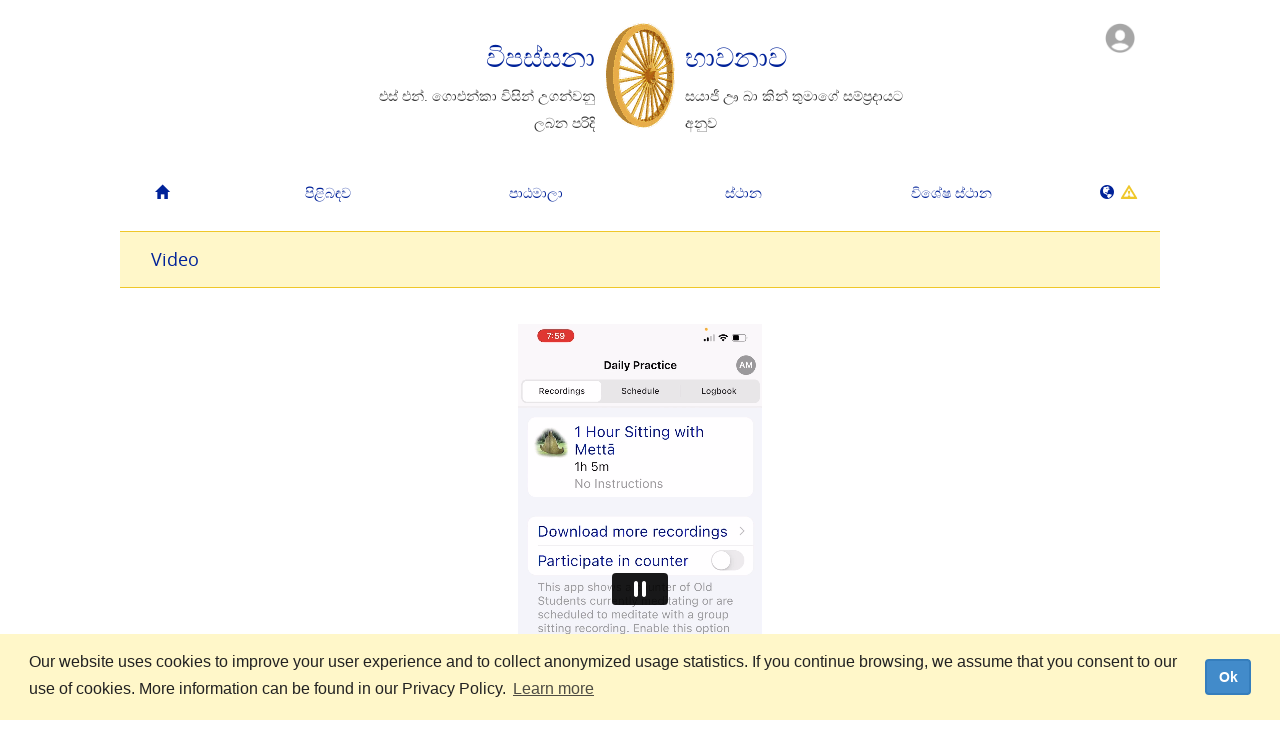

--- FILE ---
content_type: text/html; charset=utf-8
request_url: http://portal-test.dhamma.org/si/video/714325105
body_size: 18918
content:
<!DOCTYPE html>
<html lang="si">
  <head>
    
<script async src="https://www.googletagmanager.com/gtag/js?id=G-T1PMRRSLYL"></script>
<script>
  window.dataLayer = window.dataLayer || [];
  function gtag(){dataLayer.push(arguments);}
  gtag('js', new Date());

  gtag('config', 'G-T1PMRRSLYL');
</script>

    <meta charset="UTF-8">
    <meta name="robots" content="noindex">
    <meta name="viewport" content="width=device-width, initial-scale=1.0, user-scalable=no" />
    <meta http-equiv="X-UA-Compatible" content="IE=edge">
<script type="text/javascript">window.NREUM||(NREUM={});NREUM.info={"beacon":"bam.nr-data.net","errorBeacon":"bam.nr-data.net","licenseKey":"deada5e83e","applicationID":"56458547","transactionName":"cl1WQEdeCVRUFBhERlBGUVdqQQRfVBUYQVtVV1c=","queueTime":0,"applicationTime":19,"agent":""}</script>
<script type="text/javascript">(window.NREUM||(NREUM={})).init={ajax:{deny_list:["bam.nr-data.net"]},feature_flags:["soft_nav"]};(window.NREUM||(NREUM={})).loader_config={licenseKey:"deada5e83e",applicationID:"56458547",browserID:"56459631"};;/*! For license information please see nr-loader-rum-1.308.0.min.js.LICENSE.txt */
(()=>{var e,t,r={163:(e,t,r)=>{"use strict";r.d(t,{j:()=>E});var n=r(384),i=r(1741);var a=r(2555);r(860).K7.genericEvents;const s="experimental.resources",o="register",c=e=>{if(!e||"string"!=typeof e)return!1;try{document.createDocumentFragment().querySelector(e)}catch{return!1}return!0};var d=r(2614),u=r(944),l=r(8122);const f="[data-nr-mask]",g=e=>(0,l.a)(e,(()=>{const e={feature_flags:[],experimental:{allow_registered_children:!1,resources:!1},mask_selector:"*",block_selector:"[data-nr-block]",mask_input_options:{color:!1,date:!1,"datetime-local":!1,email:!1,month:!1,number:!1,range:!1,search:!1,tel:!1,text:!1,time:!1,url:!1,week:!1,textarea:!1,select:!1,password:!0}};return{ajax:{deny_list:void 0,block_internal:!0,enabled:!0,autoStart:!0},api:{get allow_registered_children(){return e.feature_flags.includes(o)||e.experimental.allow_registered_children},set allow_registered_children(t){e.experimental.allow_registered_children=t},duplicate_registered_data:!1},browser_consent_mode:{enabled:!1},distributed_tracing:{enabled:void 0,exclude_newrelic_header:void 0,cors_use_newrelic_header:void 0,cors_use_tracecontext_headers:void 0,allowed_origins:void 0},get feature_flags(){return e.feature_flags},set feature_flags(t){e.feature_flags=t},generic_events:{enabled:!0,autoStart:!0},harvest:{interval:30},jserrors:{enabled:!0,autoStart:!0},logging:{enabled:!0,autoStart:!0},metrics:{enabled:!0,autoStart:!0},obfuscate:void 0,page_action:{enabled:!0},page_view_event:{enabled:!0,autoStart:!0},page_view_timing:{enabled:!0,autoStart:!0},performance:{capture_marks:!1,capture_measures:!1,capture_detail:!0,resources:{get enabled(){return e.feature_flags.includes(s)||e.experimental.resources},set enabled(t){e.experimental.resources=t},asset_types:[],first_party_domains:[],ignore_newrelic:!0}},privacy:{cookies_enabled:!0},proxy:{assets:void 0,beacon:void 0},session:{expiresMs:d.wk,inactiveMs:d.BB},session_replay:{autoStart:!0,enabled:!1,preload:!1,sampling_rate:10,error_sampling_rate:100,collect_fonts:!1,inline_images:!1,fix_stylesheets:!0,mask_all_inputs:!0,get mask_text_selector(){return e.mask_selector},set mask_text_selector(t){c(t)?e.mask_selector="".concat(t,",").concat(f):""===t||null===t?e.mask_selector=f:(0,u.R)(5,t)},get block_class(){return"nr-block"},get ignore_class(){return"nr-ignore"},get mask_text_class(){return"nr-mask"},get block_selector(){return e.block_selector},set block_selector(t){c(t)?e.block_selector+=",".concat(t):""!==t&&(0,u.R)(6,t)},get mask_input_options(){return e.mask_input_options},set mask_input_options(t){t&&"object"==typeof t?e.mask_input_options={...t,password:!0}:(0,u.R)(7,t)}},session_trace:{enabled:!0,autoStart:!0},soft_navigations:{enabled:!0,autoStart:!0},spa:{enabled:!0,autoStart:!0},ssl:void 0,user_actions:{enabled:!0,elementAttributes:["id","className","tagName","type"]}}})());var p=r(6154),m=r(9324);let h=0;const v={buildEnv:m.F3,distMethod:m.Xs,version:m.xv,originTime:p.WN},b={consented:!1},y={appMetadata:{},get consented(){return this.session?.state?.consent||b.consented},set consented(e){b.consented=e},customTransaction:void 0,denyList:void 0,disabled:!1,harvester:void 0,isolatedBacklog:!1,isRecording:!1,loaderType:void 0,maxBytes:3e4,obfuscator:void 0,onerror:void 0,ptid:void 0,releaseIds:{},session:void 0,timeKeeper:void 0,registeredEntities:[],jsAttributesMetadata:{bytes:0},get harvestCount(){return++h}},_=e=>{const t=(0,l.a)(e,y),r=Object.keys(v).reduce((e,t)=>(e[t]={value:v[t],writable:!1,configurable:!0,enumerable:!0},e),{});return Object.defineProperties(t,r)};var w=r(5701);const x=e=>{const t=e.startsWith("http");e+="/",r.p=t?e:"https://"+e};var R=r(7836),k=r(3241);const A={accountID:void 0,trustKey:void 0,agentID:void 0,licenseKey:void 0,applicationID:void 0,xpid:void 0},S=e=>(0,l.a)(e,A),T=new Set;function E(e,t={},r,s){let{init:o,info:c,loader_config:d,runtime:u={},exposed:l=!0}=t;if(!c){const e=(0,n.pV)();o=e.init,c=e.info,d=e.loader_config}e.init=g(o||{}),e.loader_config=S(d||{}),c.jsAttributes??={},p.bv&&(c.jsAttributes.isWorker=!0),e.info=(0,a.D)(c);const f=e.init,m=[c.beacon,c.errorBeacon];T.has(e.agentIdentifier)||(f.proxy.assets&&(x(f.proxy.assets),m.push(f.proxy.assets)),f.proxy.beacon&&m.push(f.proxy.beacon),e.beacons=[...m],function(e){const t=(0,n.pV)();Object.getOwnPropertyNames(i.W.prototype).forEach(r=>{const n=i.W.prototype[r];if("function"!=typeof n||"constructor"===n)return;let a=t[r];e[r]&&!1!==e.exposed&&"micro-agent"!==e.runtime?.loaderType&&(t[r]=(...t)=>{const n=e[r](...t);return a?a(...t):n})})}(e),(0,n.US)("activatedFeatures",w.B)),u.denyList=[...f.ajax.deny_list||[],...f.ajax.block_internal?m:[]],u.ptid=e.agentIdentifier,u.loaderType=r,e.runtime=_(u),T.has(e.agentIdentifier)||(e.ee=R.ee.get(e.agentIdentifier),e.exposed=l,(0,k.W)({agentIdentifier:e.agentIdentifier,drained:!!w.B?.[e.agentIdentifier],type:"lifecycle",name:"initialize",feature:void 0,data:e.config})),T.add(e.agentIdentifier)}},384:(e,t,r)=>{"use strict";r.d(t,{NT:()=>s,US:()=>u,Zm:()=>o,bQ:()=>d,dV:()=>c,pV:()=>l});var n=r(6154),i=r(1863),a=r(1910);const s={beacon:"bam.nr-data.net",errorBeacon:"bam.nr-data.net"};function o(){return n.gm.NREUM||(n.gm.NREUM={}),void 0===n.gm.newrelic&&(n.gm.newrelic=n.gm.NREUM),n.gm.NREUM}function c(){let e=o();return e.o||(e.o={ST:n.gm.setTimeout,SI:n.gm.setImmediate||n.gm.setInterval,CT:n.gm.clearTimeout,XHR:n.gm.XMLHttpRequest,REQ:n.gm.Request,EV:n.gm.Event,PR:n.gm.Promise,MO:n.gm.MutationObserver,FETCH:n.gm.fetch,WS:n.gm.WebSocket},(0,a.i)(...Object.values(e.o))),e}function d(e,t){let r=o();r.initializedAgents??={},t.initializedAt={ms:(0,i.t)(),date:new Date},r.initializedAgents[e]=t}function u(e,t){o()[e]=t}function l(){return function(){let e=o();const t=e.info||{};e.info={beacon:s.beacon,errorBeacon:s.errorBeacon,...t}}(),function(){let e=o();const t=e.init||{};e.init={...t}}(),c(),function(){let e=o();const t=e.loader_config||{};e.loader_config={...t}}(),o()}},782:(e,t,r)=>{"use strict";r.d(t,{T:()=>n});const n=r(860).K7.pageViewTiming},860:(e,t,r)=>{"use strict";r.d(t,{$J:()=>u,K7:()=>c,P3:()=>d,XX:()=>i,Yy:()=>o,df:()=>a,qY:()=>n,v4:()=>s});const n="events",i="jserrors",a="browser/blobs",s="rum",o="browser/logs",c={ajax:"ajax",genericEvents:"generic_events",jserrors:i,logging:"logging",metrics:"metrics",pageAction:"page_action",pageViewEvent:"page_view_event",pageViewTiming:"page_view_timing",sessionReplay:"session_replay",sessionTrace:"session_trace",softNav:"soft_navigations",spa:"spa"},d={[c.pageViewEvent]:1,[c.pageViewTiming]:2,[c.metrics]:3,[c.jserrors]:4,[c.spa]:5,[c.ajax]:6,[c.sessionTrace]:7,[c.softNav]:8,[c.sessionReplay]:9,[c.logging]:10,[c.genericEvents]:11},u={[c.pageViewEvent]:s,[c.pageViewTiming]:n,[c.ajax]:n,[c.spa]:n,[c.softNav]:n,[c.metrics]:i,[c.jserrors]:i,[c.sessionTrace]:a,[c.sessionReplay]:a,[c.logging]:o,[c.genericEvents]:"ins"}},944:(e,t,r)=>{"use strict";r.d(t,{R:()=>i});var n=r(3241);function i(e,t){"function"==typeof console.debug&&(console.debug("New Relic Warning: https://github.com/newrelic/newrelic-browser-agent/blob/main/docs/warning-codes.md#".concat(e),t),(0,n.W)({agentIdentifier:null,drained:null,type:"data",name:"warn",feature:"warn",data:{code:e,secondary:t}}))}},1687:(e,t,r)=>{"use strict";r.d(t,{Ak:()=>d,Ze:()=>f,x3:()=>u});var n=r(3241),i=r(7836),a=r(3606),s=r(860),o=r(2646);const c={};function d(e,t){const r={staged:!1,priority:s.P3[t]||0};l(e),c[e].get(t)||c[e].set(t,r)}function u(e,t){e&&c[e]&&(c[e].get(t)&&c[e].delete(t),p(e,t,!1),c[e].size&&g(e))}function l(e){if(!e)throw new Error("agentIdentifier required");c[e]||(c[e]=new Map)}function f(e="",t="feature",r=!1){if(l(e),!e||!c[e].get(t)||r)return p(e,t);c[e].get(t).staged=!0,g(e)}function g(e){const t=Array.from(c[e]);t.every(([e,t])=>t.staged)&&(t.sort((e,t)=>e[1].priority-t[1].priority),t.forEach(([t])=>{c[e].delete(t),p(e,t)}))}function p(e,t,r=!0){const s=e?i.ee.get(e):i.ee,c=a.i.handlers;if(!s.aborted&&s.backlog&&c){if((0,n.W)({agentIdentifier:e,type:"lifecycle",name:"drain",feature:t}),r){const e=s.backlog[t],r=c[t];if(r){for(let t=0;e&&t<e.length;++t)m(e[t],r);Object.entries(r).forEach(([e,t])=>{Object.values(t||{}).forEach(t=>{t[0]?.on&&t[0]?.context()instanceof o.y&&t[0].on(e,t[1])})})}}s.isolatedBacklog||delete c[t],s.backlog[t]=null,s.emit("drain-"+t,[])}}function m(e,t){var r=e[1];Object.values(t[r]||{}).forEach(t=>{var r=e[0];if(t[0]===r){var n=t[1],i=e[3],a=e[2];n.apply(i,a)}})}},1738:(e,t,r)=>{"use strict";r.d(t,{U:()=>g,Y:()=>f});var n=r(3241),i=r(9908),a=r(1863),s=r(944),o=r(5701),c=r(3969),d=r(8362),u=r(860),l=r(4261);function f(e,t,r,a){const f=a||r;!f||f[e]&&f[e]!==d.d.prototype[e]||(f[e]=function(){(0,i.p)(c.xV,["API/"+e+"/called"],void 0,u.K7.metrics,r.ee),(0,n.W)({agentIdentifier:r.agentIdentifier,drained:!!o.B?.[r.agentIdentifier],type:"data",name:"api",feature:l.Pl+e,data:{}});try{return t.apply(this,arguments)}catch(e){(0,s.R)(23,e)}})}function g(e,t,r,n,s){const o=e.info;null===r?delete o.jsAttributes[t]:o.jsAttributes[t]=r,(s||null===r)&&(0,i.p)(l.Pl+n,[(0,a.t)(),t,r],void 0,"session",e.ee)}},1741:(e,t,r)=>{"use strict";r.d(t,{W:()=>a});var n=r(944),i=r(4261);class a{#e(e,...t){if(this[e]!==a.prototype[e])return this[e](...t);(0,n.R)(35,e)}addPageAction(e,t){return this.#e(i.hG,e,t)}register(e){return this.#e(i.eY,e)}recordCustomEvent(e,t){return this.#e(i.fF,e,t)}setPageViewName(e,t){return this.#e(i.Fw,e,t)}setCustomAttribute(e,t,r){return this.#e(i.cD,e,t,r)}noticeError(e,t){return this.#e(i.o5,e,t)}setUserId(e,t=!1){return this.#e(i.Dl,e,t)}setApplicationVersion(e){return this.#e(i.nb,e)}setErrorHandler(e){return this.#e(i.bt,e)}addRelease(e,t){return this.#e(i.k6,e,t)}log(e,t){return this.#e(i.$9,e,t)}start(){return this.#e(i.d3)}finished(e){return this.#e(i.BL,e)}recordReplay(){return this.#e(i.CH)}pauseReplay(){return this.#e(i.Tb)}addToTrace(e){return this.#e(i.U2,e)}setCurrentRouteName(e){return this.#e(i.PA,e)}interaction(e){return this.#e(i.dT,e)}wrapLogger(e,t,r){return this.#e(i.Wb,e,t,r)}measure(e,t){return this.#e(i.V1,e,t)}consent(e){return this.#e(i.Pv,e)}}},1863:(e,t,r)=>{"use strict";function n(){return Math.floor(performance.now())}r.d(t,{t:()=>n})},1910:(e,t,r)=>{"use strict";r.d(t,{i:()=>a});var n=r(944);const i=new Map;function a(...e){return e.every(e=>{if(i.has(e))return i.get(e);const t="function"==typeof e?e.toString():"",r=t.includes("[native code]"),a=t.includes("nrWrapper");return r||a||(0,n.R)(64,e?.name||t),i.set(e,r),r})}},2555:(e,t,r)=>{"use strict";r.d(t,{D:()=>o,f:()=>s});var n=r(384),i=r(8122);const a={beacon:n.NT.beacon,errorBeacon:n.NT.errorBeacon,licenseKey:void 0,applicationID:void 0,sa:void 0,queueTime:void 0,applicationTime:void 0,ttGuid:void 0,user:void 0,account:void 0,product:void 0,extra:void 0,jsAttributes:{},userAttributes:void 0,atts:void 0,transactionName:void 0,tNamePlain:void 0};function s(e){try{return!!e.licenseKey&&!!e.errorBeacon&&!!e.applicationID}catch(e){return!1}}const o=e=>(0,i.a)(e,a)},2614:(e,t,r)=>{"use strict";r.d(t,{BB:()=>s,H3:()=>n,g:()=>d,iL:()=>c,tS:()=>o,uh:()=>i,wk:()=>a});const n="NRBA",i="SESSION",a=144e5,s=18e5,o={STARTED:"session-started",PAUSE:"session-pause",RESET:"session-reset",RESUME:"session-resume",UPDATE:"session-update"},c={SAME_TAB:"same-tab",CROSS_TAB:"cross-tab"},d={OFF:0,FULL:1,ERROR:2}},2646:(e,t,r)=>{"use strict";r.d(t,{y:()=>n});class n{constructor(e){this.contextId=e}}},2843:(e,t,r)=>{"use strict";r.d(t,{G:()=>a,u:()=>i});var n=r(3878);function i(e,t=!1,r,i){(0,n.DD)("visibilitychange",function(){if(t)return void("hidden"===document.visibilityState&&e());e(document.visibilityState)},r,i)}function a(e,t,r){(0,n.sp)("pagehide",e,t,r)}},3241:(e,t,r)=>{"use strict";r.d(t,{W:()=>a});var n=r(6154);const i="newrelic";function a(e={}){try{n.gm.dispatchEvent(new CustomEvent(i,{detail:e}))}catch(e){}}},3606:(e,t,r)=>{"use strict";r.d(t,{i:()=>a});var n=r(9908);a.on=s;var i=a.handlers={};function a(e,t,r,a){s(a||n.d,i,e,t,r)}function s(e,t,r,i,a){a||(a="feature"),e||(e=n.d);var s=t[a]=t[a]||{};(s[r]=s[r]||[]).push([e,i])}},3878:(e,t,r)=>{"use strict";function n(e,t){return{capture:e,passive:!1,signal:t}}function i(e,t,r=!1,i){window.addEventListener(e,t,n(r,i))}function a(e,t,r=!1,i){document.addEventListener(e,t,n(r,i))}r.d(t,{DD:()=>a,jT:()=>n,sp:()=>i})},3969:(e,t,r)=>{"use strict";r.d(t,{TZ:()=>n,XG:()=>o,rs:()=>i,xV:()=>s,z_:()=>a});const n=r(860).K7.metrics,i="sm",a="cm",s="storeSupportabilityMetrics",o="storeEventMetrics"},4234:(e,t,r)=>{"use strict";r.d(t,{W:()=>a});var n=r(7836),i=r(1687);class a{constructor(e,t){this.agentIdentifier=e,this.ee=n.ee.get(e),this.featureName=t,this.blocked=!1}deregisterDrain(){(0,i.x3)(this.agentIdentifier,this.featureName)}}},4261:(e,t,r)=>{"use strict";r.d(t,{$9:()=>d,BL:()=>o,CH:()=>g,Dl:()=>_,Fw:()=>y,PA:()=>h,Pl:()=>n,Pv:()=>k,Tb:()=>l,U2:()=>a,V1:()=>R,Wb:()=>x,bt:()=>b,cD:()=>v,d3:()=>w,dT:()=>c,eY:()=>p,fF:()=>f,hG:()=>i,k6:()=>s,nb:()=>m,o5:()=>u});const n="api-",i="addPageAction",a="addToTrace",s="addRelease",o="finished",c="interaction",d="log",u="noticeError",l="pauseReplay",f="recordCustomEvent",g="recordReplay",p="register",m="setApplicationVersion",h="setCurrentRouteName",v="setCustomAttribute",b="setErrorHandler",y="setPageViewName",_="setUserId",w="start",x="wrapLogger",R="measure",k="consent"},5289:(e,t,r)=>{"use strict";r.d(t,{GG:()=>s,Qr:()=>c,sB:()=>o});var n=r(3878),i=r(6389);function a(){return"undefined"==typeof document||"complete"===document.readyState}function s(e,t){if(a())return e();const r=(0,i.J)(e),s=setInterval(()=>{a()&&(clearInterval(s),r())},500);(0,n.sp)("load",r,t)}function o(e){if(a())return e();(0,n.DD)("DOMContentLoaded",e)}function c(e){if(a())return e();(0,n.sp)("popstate",e)}},5607:(e,t,r)=>{"use strict";r.d(t,{W:()=>n});const n=(0,r(9566).bz)()},5701:(e,t,r)=>{"use strict";r.d(t,{B:()=>a,t:()=>s});var n=r(3241);const i=new Set,a={};function s(e,t){const r=t.agentIdentifier;a[r]??={},e&&"object"==typeof e&&(i.has(r)||(t.ee.emit("rumresp",[e]),a[r]=e,i.add(r),(0,n.W)({agentIdentifier:r,loaded:!0,drained:!0,type:"lifecycle",name:"load",feature:void 0,data:e})))}},6154:(e,t,r)=>{"use strict";r.d(t,{OF:()=>c,RI:()=>i,WN:()=>u,bv:()=>a,eN:()=>l,gm:()=>s,mw:()=>o,sb:()=>d});var n=r(1863);const i="undefined"!=typeof window&&!!window.document,a="undefined"!=typeof WorkerGlobalScope&&("undefined"!=typeof self&&self instanceof WorkerGlobalScope&&self.navigator instanceof WorkerNavigator||"undefined"!=typeof globalThis&&globalThis instanceof WorkerGlobalScope&&globalThis.navigator instanceof WorkerNavigator),s=i?window:"undefined"!=typeof WorkerGlobalScope&&("undefined"!=typeof self&&self instanceof WorkerGlobalScope&&self||"undefined"!=typeof globalThis&&globalThis instanceof WorkerGlobalScope&&globalThis),o=Boolean("hidden"===s?.document?.visibilityState),c=/iPad|iPhone|iPod/.test(s.navigator?.userAgent),d=c&&"undefined"==typeof SharedWorker,u=((()=>{const e=s.navigator?.userAgent?.match(/Firefox[/\s](\d+\.\d+)/);Array.isArray(e)&&e.length>=2&&e[1]})(),Date.now()-(0,n.t)()),l=()=>"undefined"!=typeof PerformanceNavigationTiming&&s?.performance?.getEntriesByType("navigation")?.[0]?.responseStart},6389:(e,t,r)=>{"use strict";function n(e,t=500,r={}){const n=r?.leading||!1;let i;return(...r)=>{n&&void 0===i&&(e.apply(this,r),i=setTimeout(()=>{i=clearTimeout(i)},t)),n||(clearTimeout(i),i=setTimeout(()=>{e.apply(this,r)},t))}}function i(e){let t=!1;return(...r)=>{t||(t=!0,e.apply(this,r))}}r.d(t,{J:()=>i,s:()=>n})},6630:(e,t,r)=>{"use strict";r.d(t,{T:()=>n});const n=r(860).K7.pageViewEvent},7699:(e,t,r)=>{"use strict";r.d(t,{It:()=>a,KC:()=>o,No:()=>i,qh:()=>s});var n=r(860);const i=16e3,a=1e6,s="SESSION_ERROR",o={[n.K7.logging]:!0,[n.K7.genericEvents]:!1,[n.K7.jserrors]:!1,[n.K7.ajax]:!1}},7836:(e,t,r)=>{"use strict";r.d(t,{P:()=>o,ee:()=>c});var n=r(384),i=r(8990),a=r(2646),s=r(5607);const o="nr@context:".concat(s.W),c=function e(t,r){var n={},s={},u={},l=!1;try{l=16===r.length&&d.initializedAgents?.[r]?.runtime.isolatedBacklog}catch(e){}var f={on:p,addEventListener:p,removeEventListener:function(e,t){var r=n[e];if(!r)return;for(var i=0;i<r.length;i++)r[i]===t&&r.splice(i,1)},emit:function(e,r,n,i,a){!1!==a&&(a=!0);if(c.aborted&&!i)return;t&&a&&t.emit(e,r,n);var o=g(n);m(e).forEach(e=>{e.apply(o,r)});var d=v()[s[e]];d&&d.push([f,e,r,o]);return o},get:h,listeners:m,context:g,buffer:function(e,t){const r=v();if(t=t||"feature",f.aborted)return;Object.entries(e||{}).forEach(([e,n])=>{s[n]=t,t in r||(r[t]=[])})},abort:function(){f._aborted=!0,Object.keys(f.backlog).forEach(e=>{delete f.backlog[e]})},isBuffering:function(e){return!!v()[s[e]]},debugId:r,backlog:l?{}:t&&"object"==typeof t.backlog?t.backlog:{},isolatedBacklog:l};return Object.defineProperty(f,"aborted",{get:()=>{let e=f._aborted||!1;return e||(t&&(e=t.aborted),e)}}),f;function g(e){return e&&e instanceof a.y?e:e?(0,i.I)(e,o,()=>new a.y(o)):new a.y(o)}function p(e,t){n[e]=m(e).concat(t)}function m(e){return n[e]||[]}function h(t){return u[t]=u[t]||e(f,t)}function v(){return f.backlog}}(void 0,"globalEE"),d=(0,n.Zm)();d.ee||(d.ee=c)},8122:(e,t,r)=>{"use strict";r.d(t,{a:()=>i});var n=r(944);function i(e,t){try{if(!e||"object"!=typeof e)return(0,n.R)(3);if(!t||"object"!=typeof t)return(0,n.R)(4);const r=Object.create(Object.getPrototypeOf(t),Object.getOwnPropertyDescriptors(t)),a=0===Object.keys(r).length?e:r;for(let s in a)if(void 0!==e[s])try{if(null===e[s]){r[s]=null;continue}Array.isArray(e[s])&&Array.isArray(t[s])?r[s]=Array.from(new Set([...e[s],...t[s]])):"object"==typeof e[s]&&"object"==typeof t[s]?r[s]=i(e[s],t[s]):r[s]=e[s]}catch(e){r[s]||(0,n.R)(1,e)}return r}catch(e){(0,n.R)(2,e)}}},8362:(e,t,r)=>{"use strict";r.d(t,{d:()=>a});var n=r(9566),i=r(1741);class a extends i.W{agentIdentifier=(0,n.LA)(16)}},8374:(e,t,r)=>{r.nc=(()=>{try{return document?.currentScript?.nonce}catch(e){}return""})()},8990:(e,t,r)=>{"use strict";r.d(t,{I:()=>i});var n=Object.prototype.hasOwnProperty;function i(e,t,r){if(n.call(e,t))return e[t];var i=r();if(Object.defineProperty&&Object.keys)try{return Object.defineProperty(e,t,{value:i,writable:!0,enumerable:!1}),i}catch(e){}return e[t]=i,i}},9324:(e,t,r)=>{"use strict";r.d(t,{F3:()=>i,Xs:()=>a,xv:()=>n});const n="1.308.0",i="PROD",a="CDN"},9566:(e,t,r)=>{"use strict";r.d(t,{LA:()=>o,bz:()=>s});var n=r(6154);const i="xxxxxxxx-xxxx-4xxx-yxxx-xxxxxxxxxxxx";function a(e,t){return e?15&e[t]:16*Math.random()|0}function s(){const e=n.gm?.crypto||n.gm?.msCrypto;let t,r=0;return e&&e.getRandomValues&&(t=e.getRandomValues(new Uint8Array(30))),i.split("").map(e=>"x"===e?a(t,r++).toString(16):"y"===e?(3&a()|8).toString(16):e).join("")}function o(e){const t=n.gm?.crypto||n.gm?.msCrypto;let r,i=0;t&&t.getRandomValues&&(r=t.getRandomValues(new Uint8Array(e)));const s=[];for(var o=0;o<e;o++)s.push(a(r,i++).toString(16));return s.join("")}},9908:(e,t,r)=>{"use strict";r.d(t,{d:()=>n,p:()=>i});var n=r(7836).ee.get("handle");function i(e,t,r,i,a){a?(a.buffer([e],i),a.emit(e,t,r)):(n.buffer([e],i),n.emit(e,t,r))}}},n={};function i(e){var t=n[e];if(void 0!==t)return t.exports;var a=n[e]={exports:{}};return r[e](a,a.exports,i),a.exports}i.m=r,i.d=(e,t)=>{for(var r in t)i.o(t,r)&&!i.o(e,r)&&Object.defineProperty(e,r,{enumerable:!0,get:t[r]})},i.f={},i.e=e=>Promise.all(Object.keys(i.f).reduce((t,r)=>(i.f[r](e,t),t),[])),i.u=e=>"nr-rum-1.308.0.min.js",i.o=(e,t)=>Object.prototype.hasOwnProperty.call(e,t),e={},t="NRBA-1.308.0.PROD:",i.l=(r,n,a,s)=>{if(e[r])e[r].push(n);else{var o,c;if(void 0!==a)for(var d=document.getElementsByTagName("script"),u=0;u<d.length;u++){var l=d[u];if(l.getAttribute("src")==r||l.getAttribute("data-webpack")==t+a){o=l;break}}if(!o){c=!0;var f={296:"sha512-+MIMDsOcckGXa1EdWHqFNv7P+JUkd5kQwCBr3KE6uCvnsBNUrdSt4a/3/L4j4TxtnaMNjHpza2/erNQbpacJQA=="};(o=document.createElement("script")).charset="utf-8",i.nc&&o.setAttribute("nonce",i.nc),o.setAttribute("data-webpack",t+a),o.src=r,0!==o.src.indexOf(window.location.origin+"/")&&(o.crossOrigin="anonymous"),f[s]&&(o.integrity=f[s])}e[r]=[n];var g=(t,n)=>{o.onerror=o.onload=null,clearTimeout(p);var i=e[r];if(delete e[r],o.parentNode&&o.parentNode.removeChild(o),i&&i.forEach(e=>e(n)),t)return t(n)},p=setTimeout(g.bind(null,void 0,{type:"timeout",target:o}),12e4);o.onerror=g.bind(null,o.onerror),o.onload=g.bind(null,o.onload),c&&document.head.appendChild(o)}},i.r=e=>{"undefined"!=typeof Symbol&&Symbol.toStringTag&&Object.defineProperty(e,Symbol.toStringTag,{value:"Module"}),Object.defineProperty(e,"__esModule",{value:!0})},i.p="https://js-agent.newrelic.com/",(()=>{var e={374:0,840:0};i.f.j=(t,r)=>{var n=i.o(e,t)?e[t]:void 0;if(0!==n)if(n)r.push(n[2]);else{var a=new Promise((r,i)=>n=e[t]=[r,i]);r.push(n[2]=a);var s=i.p+i.u(t),o=new Error;i.l(s,r=>{if(i.o(e,t)&&(0!==(n=e[t])&&(e[t]=void 0),n)){var a=r&&("load"===r.type?"missing":r.type),s=r&&r.target&&r.target.src;o.message="Loading chunk "+t+" failed: ("+a+": "+s+")",o.name="ChunkLoadError",o.type=a,o.request=s,n[1](o)}},"chunk-"+t,t)}};var t=(t,r)=>{var n,a,[s,o,c]=r,d=0;if(s.some(t=>0!==e[t])){for(n in o)i.o(o,n)&&(i.m[n]=o[n]);if(c)c(i)}for(t&&t(r);d<s.length;d++)a=s[d],i.o(e,a)&&e[a]&&e[a][0](),e[a]=0},r=self["webpackChunk:NRBA-1.308.0.PROD"]=self["webpackChunk:NRBA-1.308.0.PROD"]||[];r.forEach(t.bind(null,0)),r.push=t.bind(null,r.push.bind(r))})(),(()=>{"use strict";i(8374);var e=i(8362),t=i(860);const r=Object.values(t.K7);var n=i(163);var a=i(9908),s=i(1863),o=i(4261),c=i(1738);var d=i(1687),u=i(4234),l=i(5289),f=i(6154),g=i(944),p=i(384);const m=e=>f.RI&&!0===e?.privacy.cookies_enabled;function h(e){return!!(0,p.dV)().o.MO&&m(e)&&!0===e?.session_trace.enabled}var v=i(6389),b=i(7699);class y extends u.W{constructor(e,t){super(e.agentIdentifier,t),this.agentRef=e,this.abortHandler=void 0,this.featAggregate=void 0,this.loadedSuccessfully=void 0,this.onAggregateImported=new Promise(e=>{this.loadedSuccessfully=e}),this.deferred=Promise.resolve(),!1===e.init[this.featureName].autoStart?this.deferred=new Promise((t,r)=>{this.ee.on("manual-start-all",(0,v.J)(()=>{(0,d.Ak)(e.agentIdentifier,this.featureName),t()}))}):(0,d.Ak)(e.agentIdentifier,t)}importAggregator(e,t,r={}){if(this.featAggregate)return;const n=async()=>{let n;await this.deferred;try{if(m(e.init)){const{setupAgentSession:t}=await i.e(296).then(i.bind(i,3305));n=t(e)}}catch(e){(0,g.R)(20,e),this.ee.emit("internal-error",[e]),(0,a.p)(b.qh,[e],void 0,this.featureName,this.ee)}try{if(!this.#t(this.featureName,n,e.init))return(0,d.Ze)(this.agentIdentifier,this.featureName),void this.loadedSuccessfully(!1);const{Aggregate:i}=await t();this.featAggregate=new i(e,r),e.runtime.harvester.initializedAggregates.push(this.featAggregate),this.loadedSuccessfully(!0)}catch(e){(0,g.R)(34,e),this.abortHandler?.(),(0,d.Ze)(this.agentIdentifier,this.featureName,!0),this.loadedSuccessfully(!1),this.ee&&this.ee.abort()}};f.RI?(0,l.GG)(()=>n(),!0):n()}#t(e,r,n){if(this.blocked)return!1;switch(e){case t.K7.sessionReplay:return h(n)&&!!r;case t.K7.sessionTrace:return!!r;default:return!0}}}var _=i(6630),w=i(2614),x=i(3241);class R extends y{static featureName=_.T;constructor(e){var t;super(e,_.T),this.setupInspectionEvents(e.agentIdentifier),t=e,(0,c.Y)(o.Fw,function(e,r){"string"==typeof e&&("/"!==e.charAt(0)&&(e="/"+e),t.runtime.customTransaction=(r||"http://custom.transaction")+e,(0,a.p)(o.Pl+o.Fw,[(0,s.t)()],void 0,void 0,t.ee))},t),this.importAggregator(e,()=>i.e(296).then(i.bind(i,3943)))}setupInspectionEvents(e){const t=(t,r)=>{t&&(0,x.W)({agentIdentifier:e,timeStamp:t.timeStamp,loaded:"complete"===t.target.readyState,type:"window",name:r,data:t.target.location+""})};(0,l.sB)(e=>{t(e,"DOMContentLoaded")}),(0,l.GG)(e=>{t(e,"load")}),(0,l.Qr)(e=>{t(e,"navigate")}),this.ee.on(w.tS.UPDATE,(t,r)=>{(0,x.W)({agentIdentifier:e,type:"lifecycle",name:"session",data:r})})}}class k extends e.d{constructor(e){var t;(super(),f.gm)?(this.features={},(0,p.bQ)(this.agentIdentifier,this),this.desiredFeatures=new Set(e.features||[]),this.desiredFeatures.add(R),(0,n.j)(this,e,e.loaderType||"agent"),t=this,(0,c.Y)(o.cD,function(e,r,n=!1){if("string"==typeof e){if(["string","number","boolean"].includes(typeof r)||null===r)return(0,c.U)(t,e,r,o.cD,n);(0,g.R)(40,typeof r)}else(0,g.R)(39,typeof e)},t),function(e){(0,c.Y)(o.Dl,function(t,r=!1){if("string"!=typeof t&&null!==t)return void(0,g.R)(41,typeof t);const n=e.info.jsAttributes["enduser.id"];r&&null!=n&&n!==t?(0,a.p)(o.Pl+"setUserIdAndResetSession",[t],void 0,"session",e.ee):(0,c.U)(e,"enduser.id",t,o.Dl,!0)},e)}(this),function(e){(0,c.Y)(o.nb,function(t){if("string"==typeof t||null===t)return(0,c.U)(e,"application.version",t,o.nb,!1);(0,g.R)(42,typeof t)},e)}(this),function(e){(0,c.Y)(o.d3,function(){e.ee.emit("manual-start-all")},e)}(this),function(e){(0,c.Y)(o.Pv,function(t=!0){if("boolean"==typeof t){if((0,a.p)(o.Pl+o.Pv,[t],void 0,"session",e.ee),e.runtime.consented=t,t){const t=e.features.page_view_event;t.onAggregateImported.then(e=>{const r=t.featAggregate;e&&!r.sentRum&&r.sendRum()})}}else(0,g.R)(65,typeof t)},e)}(this),this.run()):(0,g.R)(21)}get config(){return{info:this.info,init:this.init,loader_config:this.loader_config,runtime:this.runtime}}get api(){return this}run(){try{const e=function(e){const t={};return r.forEach(r=>{t[r]=!!e[r]?.enabled}),t}(this.init),n=[...this.desiredFeatures];n.sort((e,r)=>t.P3[e.featureName]-t.P3[r.featureName]),n.forEach(r=>{if(!e[r.featureName]&&r.featureName!==t.K7.pageViewEvent)return;if(r.featureName===t.K7.spa)return void(0,g.R)(67);const n=function(e){switch(e){case t.K7.ajax:return[t.K7.jserrors];case t.K7.sessionTrace:return[t.K7.ajax,t.K7.pageViewEvent];case t.K7.sessionReplay:return[t.K7.sessionTrace];case t.K7.pageViewTiming:return[t.K7.pageViewEvent];default:return[]}}(r.featureName).filter(e=>!(e in this.features));n.length>0&&(0,g.R)(36,{targetFeature:r.featureName,missingDependencies:n}),this.features[r.featureName]=new r(this)})}catch(e){(0,g.R)(22,e);for(const e in this.features)this.features[e].abortHandler?.();const t=(0,p.Zm)();delete t.initializedAgents[this.agentIdentifier]?.features,delete this.sharedAggregator;return t.ee.get(this.agentIdentifier).abort(),!1}}}var A=i(2843),S=i(782);class T extends y{static featureName=S.T;constructor(e){super(e,S.T),f.RI&&((0,A.u)(()=>(0,a.p)("docHidden",[(0,s.t)()],void 0,S.T,this.ee),!0),(0,A.G)(()=>(0,a.p)("winPagehide",[(0,s.t)()],void 0,S.T,this.ee)),this.importAggregator(e,()=>i.e(296).then(i.bind(i,2117))))}}var E=i(3969);class I extends y{static featureName=E.TZ;constructor(e){super(e,E.TZ),f.RI&&document.addEventListener("securitypolicyviolation",e=>{(0,a.p)(E.xV,["Generic/CSPViolation/Detected"],void 0,this.featureName,this.ee)}),this.importAggregator(e,()=>i.e(296).then(i.bind(i,9623)))}}new k({features:[R,T,I],loaderType:"lite"})})()})();</script>
    <title>Vipassana Meditation</title>
    <meta name="Description" content="Homepage of Vipassana Meditation as taught by S.N. Goenka in the tradition of Sayagyi U Ba Khin">
    <meta name="Keywords" content="vipassana,meditation,mindfulness,meditate,goenka,buddha,buddhism,dharma,dhamma,silent retreat,silence,tranquility,insight,stress,mind,religion,spirituality,concentration,samadhi,art of living,compassion,peace,harmony,well-being,mental purification,kindness,empathy,sila,panna,metta">
    <meta name="apple-itunes-app" content="app-id=1127952631">
    <meta name="facebook-domain-verification" content="39vrctrhszcnb664y0lzblhqfxiryk" />
    <link rel="shortcut icon" href="/assets/bodhileaf-810e86e86481b6052b89425bcd9feec1.ico" type="image/x-icon" />
    <link rel="stylesheet" href="https://cdnjs.cloudflare.com/ajax/libs/select2/3.5.2/select2.min.css" />
    <link rel="stylesheet" media="all" href="/assets/application-c3eabd38dd6a4d15ac8749f995fd04d5.css" />
    <link rel="stylesheet" media="print" href="/assets/application.print-194b74f0ae05246b32fbe5a457d0fbc9.css" />
    
    
    <link rel="stylesheet" media="screen" href="/packs/css/application-cb19b6fe.css" />

    <!--[if IE 7]>
    <link rel="stylesheet" media="all" href="/assets/application.ie7-bcebc4b512eb1d28572f2d37bcc645ff.css" />
    <![endif]-->

    <!--[if lte IE 8]>
    <link rel="stylesheet" media="screen" href="/assets/application.ielte8-55070304b9f36a0cafc6efcca9661de1.css" />
    <![endif]-->

    <!--[if lt IE 9]>
    <script src="/assets/html5shiv-d60271950af6bc141137ed9ce8db21a5.js"></script>
    <script src="/assets/respond.1.4-eda7c2e039caf198fb5539e91db727f2.js"></script>
    <![endif]-->

    
  </head>
  <body data-locale="si" class=" controller-static_pages action-video ">
    <div id="precontainer">
      
    </div>
    <div class="visible-xs" id="mobile-nav-container">
      <nav class="navbar navbar-default" role="navigation">
  <div class="container-fluid">
    <!-- Brand and toggle get grouped for better mobile display -->
    <button type="button" class="navbar-toggle" data-toggle="collapse" data-target="#bs-example-navbar-collapse-1">
      <span class="sr-only">Toggle navigation</span>
      <span class="icon-bar"></span>
      <span class="icon-bar"></span>
      <span class="icon-bar"></span>
    </button>
    <div class="navbar-collapse-container">
      <div class="navbar-collapse">
        <ul id="responsive-nav" class="nav navbar-nav">
          <li id="nav-home">
            <a class="dropdown-toggle" title="මුල් පිටුව" href="/si/index">
              <i class="glyphicon glyphicon-home"></i>
</a>          </li>
          <li id="nav-about" class="dropdown">
            <a class="dropdown-toggle" data-toggle="dropdown" href="#">
              <i class="glyphicon glyphicon-leaf"></i>
              පිළිබඳව
</a>            <ul class="dropdown-menu" id="about-menu">
              <li><a href="/si/about/vipassana">විපස්සනා යනු කුමක් ද?</a></li>
              <li><a href="/si/about/goenka">එස්. එන්. ගොඑන්කා මහතා</a></li>
              <li><a href="/si/about/art">ජීවත්වීමේ කලාව :විපස්සනා භාවනාව</a></li>
              <li><a href="/si/about/code">විනය නීති මාලාව</a></li>
              <li><a href="/si/about/qanda">විපස්සනා භාවනා ක්‍රමය පිළිබඳ ප්‍රශ්න සහ පිළිතුරු</a></li>
            </ul>
          </li>
          <li id="nav-courses" class="dropdown">
            <a class="dropdown-toggle" data-toggle="dropdown" href="#">
              <i class="glyphicon glyphicon-calendar"></i>
              පාඨමාලා
</a>            <ul class="dropdown-menu" id="courses-menu">
              <li>
                <a rel="nofollow" href="/si/courses/search">සෙවීම</a>
              </li>
              <li class="dropdown">
                <a rel="nofollow" href="/si/courses/glossary">ශබ්ද මාලාව</a>
              </li>
            </ul>
          </li>
          <li id="nav-locations" class="dropdown">
            <a class="dropdown-toggle" data-toggle="dropdown" href="#">
              <i class="glyphicon glyphicon-map-marker"></i>
              ස්ථාන
</a>            <ul class="dropdown-menu" id="resources-menu">
              <li>
                <a rel="nofollow" href="/si/locations/directory">ලෝක නාමාවලිය</a>
              </li>
              <li class="dropdown">
                <a class="dropdown-toggle" rel="nofollow" href="/si/maps#001">සිතියම්</a>
              </li>
              <li><a rel="nofollow" href="/si/locations/contacts">සම්බන්ධතා</a></li>
            </ul>
          </li>
          <li id="nav-oldstudents" class="dropdown">

            <a locale="si" class="dropdown-toggle" data-toggle="dropdown" rel="nofollow" href="#">
              <i class="glyphicon glyphicon-user"></i>
              පැරණි සිසුන් සඳහා
</a>            <ul class="dropdown-menu" id="oldstudents-menu">
  <li><a href="/si/os/#os_guide">Old Student Guide</a></li>
  <li><a href="/si/os/#os_dhamma_service">Dhamma Service</a></li>
  <li><a href="/si/os/#os_dana">පරිත්‍යාග</a></li>
  <li><a href="/si/os/#os_group_sittings">Group Sittings</a></li>
  <li><a href="/si/os/#os_resources">සම්පත්</a></li>
  <li><a href="/si/os/#os_references">Course References</a></li>
  <li><a href="/si/os/#os_subject_of">On the subject of</a></li>
  <li><a href="/si/os/#os_newsletters">Newsletters</a></li>
  <li><a href="/si/os/#os_reading">Reading</a></li>
</ul>

          </li>

          <li id="nav-special-sites" class="dropdown">
            <a class="dropdown-toggle" data-toggle="dropdown" href="#">
              <i class="glyphicon glyphicon-book"></i>
              විශේෂ ස්ථාන
</a>            <ul class="dropdown-menu" id="special-sites-menu">
                <li><a href=/si/os/index target="_blank">පැරණි සිසුන් සඳහා</a></li>
              <li><a href="http://executive.dhamma.org/" target="_blank">විධායක ප්‍රජාව සඳහා විපස්සනා භාවනාව</a></li>
              <li>
                  <a href="http://prison.dhamma.org/" target="_blank">බන්ධනාගාර සඳහා විපස්සනා භාවනාව</a>
              </li>
              <li>
                  <a href=http://www.children.dhamma.org/ target="_blank">ළමා පාඨමාලා</a>
              </li>
              <li><a href="http://www.dhamma.org/en/vri.htm" target="_blank">විපස්සනා පර්යේෂණ ආයතනය</a></li>
              <li><a href="http://www.dhamma.org/en/global.htm" target="_blank">විශ්ව විපස්සනා චෛත්‍යය</a></li>
              <li><a href="/si/about/mini_anapana">කුඩා ආනාපාන භාවනාව</a></li>
              <li><a href="/si/about/more_language_sites">තවත් භාෂා අඩවි</a></li>
           </ul>
          </li>
          <li id="nav-language">
            <a class="dropdown-toggle" href="#" data-toggle="dropdown">
              <i class="glyphicon glyphicon-globe"></i> සිංහල 
                <i data-content="Translations are in progress. Some pages may have a mix of your selected language and English." id="locale-notice-icon" class="glyphicon glyphicon-warning-sign"></i>
            </a> 
            <ul class="dropdown-menu" id="select-language-list">
                <li><a href="/ar/video/714325105">العربية</a></li>
                <li><a href="/be/video/714325105">беларуская</a></li>
                <li><a href="/bg/video/714325105">български</a></li>
                <li><a href="/ca/video/714325105">Català</a></li>
                <li><a href="/cs/video/714325105">čeština</a></li>
                <li><a href="/da/video/714325105">Dansk</a></li>
                <li><a href="/de/video/714325105">Deutsch</a></li>
                <li><a href="/el/video/714325105">Ελληνικά</a></li>
                <li><a href="/en/video/714325105">English</a></li>
                <li><a href="/en-US/video/714325105">U.S. English</a></li>
                <li><a href="/es/video/714325105">Español</a></li>
                <li><a href="/fa/video/714325105">فارسی</a></li>
                <li><a href="/fi/video/714325105">Suomi</a></li>
                <li><a href="/fr/video/714325105">Français</a></li>
                <li><a href="/fr-CA/video/714325105">Français canadien</a></li>
                <li><a href="/gu/video/714325105">ગુજરાતી</a></li>
                <li><a href="/he/video/714325105">עברית</a></li>
                <li><a href="/hi/video/714325105">हिन्दी</a></li>
                <li><a href="/hu/video/714325105">Magyar</a></li>
                <li><a href="/id/video/714325105">Bahasa Indonesia</a></li>
                <li><a href="/it/video/714325105">Italiano</a></li>
                <li><a href="/it-CH/video/714325105">Svizzero Italiano</a></li>
                <li><a href="/ja/video/714325105">日本語</a></li>
                <li><a href="/km/video/714325105">ភាសាខ្មែរ</a></li>
                <li><a href="/kn/video/714325105">ಕನ್ನಡ</a></li>
                <li><a href="/ko/video/714325105">한국어</a></li>
                <li><a href="/lt/video/714325105">Lietuvių</a></li>
                <li><a href="/lv/video/714325105">Latviešu</a></li>
                <li><a href="/mk/video/714325105">македонски</a></li>
                <li><a href="/mr/video/714325105">मराठी</a></li>
                <li><a href="/ne/video/714325105">नेपाली</a></li>
                <li><a href="/nl/video/714325105">Nederlands</a></li>
                <li><a href="/or/video/714325105">ଓଡ଼ିଆ</a></li>
                <li><a href="/pl/video/714325105">Polski</a></li>
                <li><a href="/pt/video/714325105">Português</a></li>
                <li><a href="/pt-BR/video/714325105">Português do Brasil</a></li>
                <li><a href="/ro/video/714325105">Română</a></li>
                <li><a href="/ru/video/714325105">русский</a></li>
                <li><a href="/si/video/714325105">සිංහල</a></li>
                <li><a href="/sl/video/714325105">Slovenščina</a></li>
                <li><a href="/sr/video/714325105">Српски</a></li>
                <li><a href="/sv/video/714325105">Svenska</a></li>
                <li><a href="/ta/video/714325105">தமிழ்</a></li>
                <li><a href="/te/video/714325105">తెలుగు</a></li>
                <li><a href="/th/video/714325105">ไทย</a></li>
                <li><a href="/tr/video/714325105">Türkçe</a></li>
                <li><a href="/uk/video/714325105">українська</a></li>
                <li><a href="/vi/video/714325105">Tiếng Việt</a></li>
                <li><a href="/zh-HANS/video/714325105">简体中文</a></li>
                <li><a href="/zh-HANT/video/714325105">繁体中文</a></li>
              <li>
                <p>Translations are in progress. Some pages may have a mix of your selected language and English.</p>
              </li>
            </ul>
          </li>
        <span id="profile-responsive-nav">
        </span>
        </ul>
      </div>
    </div>
  </div>
</nav>

    </div>
    <div id="container" class="container">
      <div id="content">
        <section id="top">
          <div id="header-container">
            
  <!--
    This top user icon is displayed in different places, and I'm a bit lost in all the existing layouts,
    so using inline style so we are sure styles will be loaded when needed
  -->
  <style>
    #user-icon {
      float: right;
    }
    #user-icon .avatar {
      display: inline-flex;
      align-items: center;
      justify-content: center;
      width: 30px;
      height: 30px;
      border-radius: 50%;
      padding: 0;
      background-color: #b78730;
      text-decoration: none;
      color: white;
      font-size: 14px;
      line-height: 14px;
      cursor: pointer;
    }
    #user-icon .avatar:hover {
      text-decoration: none;
      color: white;
    }
    /* Right align the dropdown-menu */
    #user-icon .dropdown-menu {
      right: 0;
      left: initial;
    }
    /* Account image for signing in */
    #user-icon img {
      width: 30px;
      height: 30px;
      opacity: 0.35;
    }
  </style>

  <div id='user-icon'>
      <!-- Basic sign in button -->
      <a title="ගිණුමට ඇතුළුවන්න" href="/si/portal/users/sign_in"><img src="/assets/profile_big-f5bea307330e5e2ccf502ba9b69f843d.png" alt="Profile big" /></a>
  </div>

  <script type="text/javascript">
    function confirm_restart_app() {
      showConfirm("Alert",
          "This action will cancel your current course application. Do you want to proceed?",
          "ඔව්",
          "අවලංගු කරන්න",
          "/si/portal/users/sign_in?after_sign_in=%2Fsi%2Fportal%2Fstudent_apps%2Frestart_app")
    }
  </script>


<header id="page-header">
  <div class="hidden-xs">
      <div id="header-left" class="text-right">
        <h1>විපස්සනා</h1>
        <p>එස් එන්.  ගොඑන්කා විසින් උගන්වනු ලබන පරිදි</p>
      </div>
      <div id="wheel">
        <img src="/assets/aniwheel-2f776b48075b8de4b47f68ca97a78463.gif" alt="Aniwheel" />
      </div>
      <div id="header-right" class="text-left">
        <h1>භාවනාව</h1>
        <p>සයාජී ඌ බා කින් තුමාගේ සම්ප්‍රදායට අනුව</p>
      </div>
      <div class="clearfix"></div>
  </div>
  <div class="visible-xs">
    <div id="wheel">
      <a href="/si">
        <img width="100%" src="/assets/aniwheel-2f776b48075b8de4b47f68ca97a78463.gif">
</a>    </div>
    <a href="/si">
      <h1>විපස්සනා භාවනාව</h1>
</a>    <p class="subhead">එස් එන්.  ගොඑන්කා විසින් උගන්වනු ලබන පරිදි<br />සයාජී ඌ බා කින් තුමාගේ සම්ප්‍රදායට අනුව</p>
  </div>
</header>

          </div>
          <ul id="navbar" class="nav nav-pills hidden-xs">
  <li id="nav-home">
  <a class="dropdown-toggle" title="මුල් පිටුව" href="/si/index">
    <i class="glyphicon glyphicon-home"></i>
</a>  </li>
  <li id="nav-about" class=" dropdown">
    <a class="dropdown-toggle" href="/si/about/vipassana">පිළිබඳව</a>
    <ul class="dropdown-menu" id="about-menu">
      <li><a href="/si/about/vipassana">විපස්සනා යනු කුමක් ද?</a></li>
      <li><a href="/si/about/goenka">එස්. එන්. ගොඑන්කා මහතා</a></li>
      <li><a href="/si/about/art">ජීවත්වීමේ කලාව :විපස්සනා භාවනාව</a></li>
      <li><a href="/si/about/code">විනය නීති මාලාව</a></li>
      <li><a href="/si/about/qanda">විපස්සනා භාවනා ක්‍රමය පිළිබඳ ප්‍රශ්න සහ පිළිතුරු</a></li>
    </ul>
  </li>
  <li id="nav-courses" class="dropdown">
    <a class="dropdown-toggle" rel="nofollow" href="/si/courses/search">පාඨමාලා</a>
    <ul class="dropdown-menu" id="courses-menu">
      <li>
        <a rel="nofollow" href="/si/courses/search">සෙවීම</a>
      </li>
      <li class="dropdown">
        <a rel="nofollow" href="/si/courses/glossary">ශබ්ද මාලාව</a>
      </li>
    </ul>
  </li>
  <li id="nav-locations" class="dropdown">
    <a rel="nofollow" href="/si/locations/directory">ස්ථාන</a>
    <ul class="dropdown-menu" id="resources-menu">
      <li>
        <a rel="nofollow" href="/si/locations/directory">ලෝක නාමාවලිය</a>
      </li>
      <li class="dropdown">
        <a rel="nofollow" href="/si/maps#001">සිතියම්</a>
      </li>
      <li><a rel="nofollow" href="/si/locations/contacts">සම්බන්ධතා</a></li>
    </ul>
  </li>
  
  <li id="nav-special-sites" class="dropdown">
    <a class="dropdown-toggle" href="#">විශේෂ ස්ථාන</a>
    <ul class="dropdown-menu" id="special-sites-menu">
        <li><a href=/si/os/index>පැරණි සිසුන් සඳහා</a></li>
      <li><a href="http://executive.dhamma.org/" target="_blank">විධායක ප්‍රජාව සඳහා විපස්සනා භාවනාව</a></li>
      <li>
          <a href="http://prison.dhamma.org/" target="_blank">බන්ධනාගාර සඳහා විපස්සනා භාවනාව</a>
      </li>
      <li>
          <a href=http://www.children.dhamma.org/ target="_blank">ළමා පාඨමාලා</a>
      </li>
      <li><a href="http://www.dhamma.org/en/vri.htm" target="_blank">විපස්සනා පර්යේෂණ ආයතනය</a></li>
      <li><a href="http://www.dhamma.org/en/global.htm" target="_blank">විශ්ව විපස්සනා චෛත්‍යය</a></li>
      <li><a href="/si/about/mini_anapana">කුඩා ආනාපාන භාවනාව</a></li>
      <li><a href="/si/about/more_language_sites">තවත් භාෂා අඩවි</a></li>
    </ul>
  </li>
  <li id="nav-language">
    <a href="#set-language">
      <i class="glyphicon glyphicon-globe"></i>
        &nbsp;<i data-content="Translations are in progress. Some pages may have a mix of your selected language and English." id="locale-notice-icon" class="glyphicon glyphicon-warning-sign"></i>
    </a>
    <div id="select-language" class="panel panel-default">
      <div class="panel-body">
        <h3>භාෂාව තෝරා ගන්න</h3>
        <ul id="select-language-list">
            <li><a href="/ar/video/714325105">العربية</a></li>
            <li><a href="/be/video/714325105">беларуская</a></li>
            <li><a href="/bg/video/714325105">български</a></li>
            <li><a href="/ca/video/714325105">Català</a></li>
            <li><a href="/cs/video/714325105">čeština</a></li>
            <li><a href="/da/video/714325105">Dansk</a></li>
            <li><a href="/de/video/714325105">Deutsch</a></li>
            <li><a href="/el/video/714325105">Ελληνικά</a></li>
            <li><a href="/en/video/714325105">English</a></li>
            <li><a href="/en-US/video/714325105">U.S. English</a></li>
            <li><a href="/es/video/714325105">Español</a></li>
            <li><a href="/fa/video/714325105">فارسی</a></li>
            <li><a href="/fi/video/714325105">Suomi</a></li>
              </ul><ul>
            <li><a href="/fr/video/714325105">Français</a></li>
            <li><a href="/fr-CA/video/714325105">Français canadien</a></li>
            <li><a href="/gu/video/714325105">ગુજરાતી</a></li>
            <li><a href="/he/video/714325105">עברית</a></li>
            <li><a href="/hi/video/714325105">हिन्दी</a></li>
            <li><a href="/hu/video/714325105">Magyar</a></li>
            <li><a href="/id/video/714325105">Bahasa Indonesia</a></li>
            <li><a href="/it/video/714325105">Italiano</a></li>
            <li><a href="/it-CH/video/714325105">Svizzero Italiano</a></li>
            <li><a href="/ja/video/714325105">日本語</a></li>
            <li><a href="/km/video/714325105">ភាសាខ្មែរ</a></li>
            <li><a href="/kn/video/714325105">ಕನ್ನಡ</a></li>
            <li><a href="/ko/video/714325105">한국어</a></li>
              </ul><ul>
            <li><a href="/lt/video/714325105">Lietuvių</a></li>
            <li><a href="/lv/video/714325105">Latviešu</a></li>
            <li><a href="/mk/video/714325105">македонски</a></li>
            <li><a href="/mr/video/714325105">मराठी</a></li>
            <li><a href="/ne/video/714325105">नेपाली</a></li>
            <li><a href="/nl/video/714325105">Nederlands</a></li>
            <li><a href="/or/video/714325105">ଓଡ଼ିଆ</a></li>
            <li><a href="/pl/video/714325105">Polski</a></li>
            <li><a href="/pt/video/714325105">Português</a></li>
            <li><a href="/pt-BR/video/714325105">Português do Brasil</a></li>
            <li><a href="/ro/video/714325105">Română</a></li>
            <li><a href="/ru/video/714325105">русский</a></li>
              </ul><ul>
            <li><a href="/si/video/714325105">සිංහල</a></li>
            <li><a href="/sl/video/714325105">Slovenščina</a></li>
            <li><a href="/sr/video/714325105">Српски</a></li>
            <li><a href="/sv/video/714325105">Svenska</a></li>
            <li><a href="/ta/video/714325105">தமிழ்</a></li>
            <li><a href="/te/video/714325105">తెలుగు</a></li>
            <li><a href="/th/video/714325105">ไทย</a></li>
            <li><a href="/tr/video/714325105">Türkçe</a></li>
            <li><a href="/uk/video/714325105">українська</a></li>
            <li><a href="/vi/video/714325105">Tiếng Việt</a></li>
            <li><a href="/zh-HANS/video/714325105">简体中文</a></li>
            <li><a href="/zh-HANT/video/714325105">繁体中文</a></li>
        </ul>
        <div class="clearfix"></div>
        <hr />
        <p>Translations are in progress. Some pages may have a mix of your selected language and English.</p>
        <br />
      </div>
    </div>
  </li>
</ul>

        </section>
        <section id="main">
          
          <h2>Video</h2>
<div style="position: relative; width: 100%; height: 0; padding-bottom: 51%;">
<iframe src="//player.vimeo.com/video/714325105?title=1&amp;byline=0&amp;portrait=0&amp;color=ff9933&amp;autoplay=1" frameborder="0" webkitallowfullscreen mozallowfullscreen allowfullscreen style="position: absolute; width: 100%; height: 100%; left: 0; top: 0;"></iframe>
</div>
<h3 style="text-align:center;">How to sit a Self Course</h3>
        </section>
      </div>
        
<div id="footer">
  <hr>
  <p>
    Dhamma.org
  </p>
  <p>
    <a href="/si/about/privacy">Privacy Policy</a>
      |
      <a href="/si/about/support_faq">අප හා සම්බන්ධ වන්න</a>

  </p>
  <p>
  <a href="https://itunes.apple.com/us/app/dhamma-org/id1127952631?mt=8"><img width="135" src="/assets/app-store-us-uk-38390b30c5edd1ad8958117ef9e52558.svg" alt="App store us uk" /></a>
  <a href="https://play.google.com/store/apps/details?id=org.dhamma"><img width="155" src="/assets/play-store-badge-84980f7cbc025b954c8cad8290196154.png" alt="Play store badge" /></a>  </p>
  <p>
    <a href="/si/about/mobile-app">Dhamma.org ජංගම දුරකතන යෙදුම</a> |
    <a href="/si/about/ctc-app">Anapana for Young People App</a>
  </p>
</div>
      <link rel="stylesheet" type="text/css" href="//cdnjs.cloudflare.com/ajax/libs/cookieconsent2/3.1.0/cookieconsent.min.css" />
<script src="//cdnjs.cloudflare.com/ajax/libs/cookieconsent2/3.1.0/cookieconsent.min.js"></script>
<script>
window.addEventListener("load", function(){
window.cookieconsent.initialise({
  "palette": {
    "popup": {
      "background": "#FFF7C9",
      "text": "#222"
    },
  },
  "content": {
    "message": "Our website uses cookies to improve your user experience and to collect anonymized usage statistics. If you continue browsing, we assume that you consent to our use of cookies. More information can be found in our Privacy Policy.",
    "link": "Learn more",
    "href": "https://www.dhamma.org/privacy",
    "dismiss": "Ok",
  },
  "elements": {
    dismiss: '<a aria-label="dismiss cookie message" tabindex="0" class="btn btn-primary cc-btn cc-dismiss">{{dismiss}}</a>',
  }
})});
</script>
    </div>

    <script src="/assets/application-7c289bcb3aa1e5350dd47f41f8065095.js"></script>
    <script src="/packs/js/application-6ba3831a70551af8fa5f.js"></script>

    <script type="text/javascript" src="https://cdnjs.cloudflare.com/ajax/libs/select2/3.5.2/select2.min.js"></script>
    <script type="text/javascript">
      $(document).ajaxStart(function() {
        if (window.disableBlockUI) return
        $.blockUI({
          message: '<div id="block-spinner"></div>',
          css: {
            color: '#029',
            left: 0,
            border: 0,
            backgroundColor: 'transparent',
            width: '100%',
            height: '100px',
          },
          baseZ: 10000
        });
      }).ajaxStop($.unblockUI);
    </script>
    
  </body>
</html>


--- FILE ---
content_type: text/html; charset=UTF-8
request_url: https://player.vimeo.com/video/714325105?title=1&byline=0&portrait=0&color=ff9933&autoplay=1
body_size: 6567
content:
<!DOCTYPE html>
<html lang="en">
<head>
  <meta charset="utf-8">
  <meta name="viewport" content="width=device-width,initial-scale=1,user-scalable=yes">
  
  <link rel="canonical" href="https://player.vimeo.com/video/714325105">
  <meta name="googlebot" content="noindex,indexifembedded">
  
  
  <title>Self Course Feature Overview on Vimeo</title>
  <style>
      body, html, .player, .fallback {
          overflow: hidden;
          width: 100%;
          height: 100%;
          margin: 0;
          padding: 0;
      }
      .fallback {
          
              background-color: transparent;
          
      }
      .player.loading { opacity: 0; }
      .fallback iframe {
          position: fixed;
          left: 0;
          top: 0;
          width: 100%;
          height: 100%;
      }
  </style>
  <link rel="modulepreload" href="https://f.vimeocdn.com/p/4.46.25/js/player.module.js" crossorigin="anonymous">
  <link rel="modulepreload" href="https://f.vimeocdn.com/p/4.46.25/js/vendor.module.js" crossorigin="anonymous">
  <link rel="preload" href="https://f.vimeocdn.com/p/4.46.25/css/player.css" as="style">
</head>

<body>


<div class="vp-placeholder">
    <style>
        .vp-placeholder,
        .vp-placeholder-thumb,
        .vp-placeholder-thumb::before,
        .vp-placeholder-thumb::after {
            position: absolute;
            top: 0;
            bottom: 0;
            left: 0;
            right: 0;
        }
        .vp-placeholder {
            visibility: hidden;
            width: 100%;
            max-height: 100%;
            height: calc(1920 / 886 * 100vw);
            max-width: calc(886 / 1920 * 100vh);
            margin: auto;
        }
        .vp-placeholder-carousel {
            display: none;
            background-color: #000;
            position: absolute;
            left: 0;
            right: 0;
            bottom: -60px;
            height: 60px;
        }
    </style>

    

    

    <div class="vp-placeholder-thumb"></div>
    <div class="vp-placeholder-carousel"></div>
    <script>function placeholderInit(t,h,d,s,n,o){var i=t.querySelector(".vp-placeholder"),v=t.querySelector(".vp-placeholder-thumb");if(h){var p=function(){try{return window.self!==window.top}catch(a){return!0}}(),w=200,y=415,r=60;if(!p&&window.innerWidth>=w&&window.innerWidth<y){i.style.bottom=r+"px",i.style.maxHeight="calc(100vh - "+r+"px)",i.style.maxWidth="calc("+n+" / "+o+" * (100vh - "+r+"px))";var f=t.querySelector(".vp-placeholder-carousel");f.style.display="block"}}if(d){var e=new Image;e.onload=function(){var a=n/o,c=e.width/e.height;if(c<=.95*a||c>=1.05*a){var l=i.getBoundingClientRect(),g=l.right-l.left,b=l.bottom-l.top,m=window.innerWidth/g*100,x=window.innerHeight/b*100;v.style.height="calc("+e.height+" / "+e.width+" * "+m+"vw)",v.style.maxWidth="calc("+e.width+" / "+e.height+" * "+x+"vh)"}i.style.visibility="visible"},e.src=s}else i.style.visibility="visible"}
</script>
    <script>placeholderInit(document,  false ,  false , "https://i.vimeocdn.com/video/1803903129-4c817832f5b3a51f5c089a17ad45749f94e343f9e655a6f6bc560b20ba142092-d?mw=80\u0026q=85",  886 ,  1920 );</script>
</div>

<div id="player" class="player"></div>
<script>window.playerConfig = {"cdn_url":"https://f.vimeocdn.com","vimeo_api_url":"api.vimeo.com","request":{"files":{"dash":{"cdns":{"akfire_interconnect_quic":{"avc_url":"https://vod-adaptive-ak.vimeocdn.com/exp=1769821636~acl=%2F97be5612-1d56-4bb9-9c0d-f5f2c5ec44ce%2Fpsid%3D67d3153755ea2a131c88a2ee3d718510fdfc04816ae3437c690f8fcb36a13832%2F%2A~hmac=7d41866e685cc38443d5fff482134e28c06a7f95f868acc99c209b8f6abb83e0/97be5612-1d56-4bb9-9c0d-f5f2c5ec44ce/psid=67d3153755ea2a131c88a2ee3d718510fdfc04816ae3437c690f8fcb36a13832/v2/playlist/av/primary/prot/cXNyPTE/playlist.json?omit=av1-hevc\u0026pathsig=8c953e4f~CWrbwJmeclNiEFHK2f5U0n7HtBn5GQz0wnUzn1ArN5k\u0026qsr=1\u0026r=dXM%3D\u0026rh=4wVYdj","origin":"gcs","url":"https://vod-adaptive-ak.vimeocdn.com/exp=1769821636~acl=%2F97be5612-1d56-4bb9-9c0d-f5f2c5ec44ce%2Fpsid%3D67d3153755ea2a131c88a2ee3d718510fdfc04816ae3437c690f8fcb36a13832%2F%2A~hmac=7d41866e685cc38443d5fff482134e28c06a7f95f868acc99c209b8f6abb83e0/97be5612-1d56-4bb9-9c0d-f5f2c5ec44ce/psid=67d3153755ea2a131c88a2ee3d718510fdfc04816ae3437c690f8fcb36a13832/v2/playlist/av/primary/prot/cXNyPTE/playlist.json?pathsig=8c953e4f~CWrbwJmeclNiEFHK2f5U0n7HtBn5GQz0wnUzn1ArN5k\u0026qsr=1\u0026r=dXM%3D\u0026rh=4wVYdj"},"fastly_skyfire":{"avc_url":"https://skyfire.vimeocdn.com/1769821636-0x066ff180d073e29b0818a0c9df50e7744f2e179d/97be5612-1d56-4bb9-9c0d-f5f2c5ec44ce/psid=67d3153755ea2a131c88a2ee3d718510fdfc04816ae3437c690f8fcb36a13832/v2/playlist/av/primary/prot/cXNyPTE/playlist.json?omit=av1-hevc\u0026pathsig=8c953e4f~CWrbwJmeclNiEFHK2f5U0n7HtBn5GQz0wnUzn1ArN5k\u0026qsr=1\u0026r=dXM%3D\u0026rh=4wVYdj","origin":"gcs","url":"https://skyfire.vimeocdn.com/1769821636-0x066ff180d073e29b0818a0c9df50e7744f2e179d/97be5612-1d56-4bb9-9c0d-f5f2c5ec44ce/psid=67d3153755ea2a131c88a2ee3d718510fdfc04816ae3437c690f8fcb36a13832/v2/playlist/av/primary/prot/cXNyPTE/playlist.json?pathsig=8c953e4f~CWrbwJmeclNiEFHK2f5U0n7HtBn5GQz0wnUzn1ArN5k\u0026qsr=1\u0026r=dXM%3D\u0026rh=4wVYdj"}},"default_cdn":"akfire_interconnect_quic","separate_av":true,"streams":[{"profile":"5ff7441f-4973-4241-8c2e-976ef4a572b0","id":"00c5c229-b2d4-49ac-977d-8f9834bd7efe","fps":25,"quality":"1080p"},{"profile":"d0b41bac-2bf2-4310-8113-df764d486192","id":"599dd6a3-3687-43f6-8553-753512743356","fps":25,"quality":"240p"},{"profile":"165","id":"bace6d74-0c3d-4527-bfd8-1cb0e063f6ff","fps":25,"quality":"540p"},{"profile":"164","id":"a63f5d56-43e7-40a4-92a9-31d1f8b7996a","fps":25,"quality":"360p"},{"profile":"174","id":"caa7370d-793f-4bbd-9608-f582574ee02a","fps":25,"quality":"720p"}],"streams_avc":[{"profile":"165","id":"bace6d74-0c3d-4527-bfd8-1cb0e063f6ff","fps":25,"quality":"540p"},{"profile":"164","id":"a63f5d56-43e7-40a4-92a9-31d1f8b7996a","fps":25,"quality":"360p"},{"profile":"174","id":"caa7370d-793f-4bbd-9608-f582574ee02a","fps":25,"quality":"720p"},{"profile":"5ff7441f-4973-4241-8c2e-976ef4a572b0","id":"00c5c229-b2d4-49ac-977d-8f9834bd7efe","fps":25,"quality":"1080p"},{"profile":"d0b41bac-2bf2-4310-8113-df764d486192","id":"599dd6a3-3687-43f6-8553-753512743356","fps":25,"quality":"240p"}]},"hls":{"captions":"https://vod-adaptive-ak.vimeocdn.com/exp=1769821636~acl=%2F97be5612-1d56-4bb9-9c0d-f5f2c5ec44ce%2Fpsid%3D67d3153755ea2a131c88a2ee3d718510fdfc04816ae3437c690f8fcb36a13832%2F%2A~hmac=7d41866e685cc38443d5fff482134e28c06a7f95f868acc99c209b8f6abb83e0/97be5612-1d56-4bb9-9c0d-f5f2c5ec44ce/psid=67d3153755ea2a131c88a2ee3d718510fdfc04816ae3437c690f8fcb36a13832/v2/playlist/av/primary/sub/20459120-c-en-x-autogen/prot/cXNyPTE/playlist.m3u8?ext-subs=1\u0026omit=opus\u0026pathsig=8c953e4f~BLslb14Kx0tMobkSFeI24reFT5ZNy4QYseLlGRXfoJw\u0026qsr=1\u0026r=dXM%3D\u0026rh=4wVYdj\u0026sf=fmp4","cdns":{"akfire_interconnect_quic":{"avc_url":"https://vod-adaptive-ak.vimeocdn.com/exp=1769821636~acl=%2F97be5612-1d56-4bb9-9c0d-f5f2c5ec44ce%2Fpsid%3D67d3153755ea2a131c88a2ee3d718510fdfc04816ae3437c690f8fcb36a13832%2F%2A~hmac=7d41866e685cc38443d5fff482134e28c06a7f95f868acc99c209b8f6abb83e0/97be5612-1d56-4bb9-9c0d-f5f2c5ec44ce/psid=67d3153755ea2a131c88a2ee3d718510fdfc04816ae3437c690f8fcb36a13832/v2/playlist/av/primary/sub/20459120-c-en-x-autogen/prot/cXNyPTE/playlist.m3u8?ext-subs=1\u0026omit=av1-hevc-opus\u0026pathsig=8c953e4f~BLslb14Kx0tMobkSFeI24reFT5ZNy4QYseLlGRXfoJw\u0026qsr=1\u0026r=dXM%3D\u0026rh=4wVYdj\u0026sf=fmp4","captions":"https://vod-adaptive-ak.vimeocdn.com/exp=1769821636~acl=%2F97be5612-1d56-4bb9-9c0d-f5f2c5ec44ce%2Fpsid%3D67d3153755ea2a131c88a2ee3d718510fdfc04816ae3437c690f8fcb36a13832%2F%2A~hmac=7d41866e685cc38443d5fff482134e28c06a7f95f868acc99c209b8f6abb83e0/97be5612-1d56-4bb9-9c0d-f5f2c5ec44ce/psid=67d3153755ea2a131c88a2ee3d718510fdfc04816ae3437c690f8fcb36a13832/v2/playlist/av/primary/sub/20459120-c-en-x-autogen/prot/cXNyPTE/playlist.m3u8?ext-subs=1\u0026omit=opus\u0026pathsig=8c953e4f~BLslb14Kx0tMobkSFeI24reFT5ZNy4QYseLlGRXfoJw\u0026qsr=1\u0026r=dXM%3D\u0026rh=4wVYdj\u0026sf=fmp4","origin":"gcs","url":"https://vod-adaptive-ak.vimeocdn.com/exp=1769821636~acl=%2F97be5612-1d56-4bb9-9c0d-f5f2c5ec44ce%2Fpsid%3D67d3153755ea2a131c88a2ee3d718510fdfc04816ae3437c690f8fcb36a13832%2F%2A~hmac=7d41866e685cc38443d5fff482134e28c06a7f95f868acc99c209b8f6abb83e0/97be5612-1d56-4bb9-9c0d-f5f2c5ec44ce/psid=67d3153755ea2a131c88a2ee3d718510fdfc04816ae3437c690f8fcb36a13832/v2/playlist/av/primary/sub/20459120-c-en-x-autogen/prot/cXNyPTE/playlist.m3u8?ext-subs=1\u0026omit=opus\u0026pathsig=8c953e4f~BLslb14Kx0tMobkSFeI24reFT5ZNy4QYseLlGRXfoJw\u0026qsr=1\u0026r=dXM%3D\u0026rh=4wVYdj\u0026sf=fmp4"},"fastly_skyfire":{"avc_url":"https://skyfire.vimeocdn.com/1769821636-0x066ff180d073e29b0818a0c9df50e7744f2e179d/97be5612-1d56-4bb9-9c0d-f5f2c5ec44ce/psid=67d3153755ea2a131c88a2ee3d718510fdfc04816ae3437c690f8fcb36a13832/v2/playlist/av/primary/sub/20459120-c-en-x-autogen/prot/cXNyPTE/playlist.m3u8?ext-subs=1\u0026omit=av1-hevc-opus\u0026pathsig=8c953e4f~BLslb14Kx0tMobkSFeI24reFT5ZNy4QYseLlGRXfoJw\u0026qsr=1\u0026r=dXM%3D\u0026rh=4wVYdj\u0026sf=fmp4","captions":"https://skyfire.vimeocdn.com/1769821636-0x066ff180d073e29b0818a0c9df50e7744f2e179d/97be5612-1d56-4bb9-9c0d-f5f2c5ec44ce/psid=67d3153755ea2a131c88a2ee3d718510fdfc04816ae3437c690f8fcb36a13832/v2/playlist/av/primary/sub/20459120-c-en-x-autogen/prot/cXNyPTE/playlist.m3u8?ext-subs=1\u0026omit=opus\u0026pathsig=8c953e4f~BLslb14Kx0tMobkSFeI24reFT5ZNy4QYseLlGRXfoJw\u0026qsr=1\u0026r=dXM%3D\u0026rh=4wVYdj\u0026sf=fmp4","origin":"gcs","url":"https://skyfire.vimeocdn.com/1769821636-0x066ff180d073e29b0818a0c9df50e7744f2e179d/97be5612-1d56-4bb9-9c0d-f5f2c5ec44ce/psid=67d3153755ea2a131c88a2ee3d718510fdfc04816ae3437c690f8fcb36a13832/v2/playlist/av/primary/sub/20459120-c-en-x-autogen/prot/cXNyPTE/playlist.m3u8?ext-subs=1\u0026omit=opus\u0026pathsig=8c953e4f~BLslb14Kx0tMobkSFeI24reFT5ZNy4QYseLlGRXfoJw\u0026qsr=1\u0026r=dXM%3D\u0026rh=4wVYdj\u0026sf=fmp4"}},"default_cdn":"akfire_interconnect_quic","separate_av":true}},"file_codecs":{"av1":[],"avc":["bace6d74-0c3d-4527-bfd8-1cb0e063f6ff","a63f5d56-43e7-40a4-92a9-31d1f8b7996a","caa7370d-793f-4bbd-9608-f582574ee02a","00c5c229-b2d4-49ac-977d-8f9834bd7efe","599dd6a3-3687-43f6-8553-753512743356"],"hevc":{"dvh1":[],"hdr":[],"sdr":[]}},"lang":"en","referrer":"http://portal-test.dhamma.org/si/video/714325105","cookie_domain":".vimeo.com","signature":"128a2bb3e0b7d803f9becbb4f843e411","timestamp":1769817536,"expires":4100,"text_tracks":[{"id":20459120,"lang":"en-x-autogen","url":"https://captions.vimeo.com/captions/20459120.vtt?expires=1769821636\u0026sig=b32241d5bfd176dd94146ff2a8c2352b2e989547","kind":"captions","label":"English (auto-generated)","provenance":"ai_generated","default":true}],"thumb_preview":{"url":"https://videoapi-sprites.vimeocdn.com/video-sprites/image/f007ef08-a20c-443d-8799-7dc03b1aab93.0.jpeg?ClientID=sulu\u0026Expires=1769821136\u0026Signature=aa3a8c84790f62833d7f02be2280262607021130","height":2640,"width":1210,"frame_height":240,"frame_width":110,"columns":11,"frames":120},"currency":"USD","session":"f5b6e08d70299102c5719e4b957ff750d456d08f1769817536","cookie":{"volume":1,"quality":null,"hd":0,"captions":null,"transcript":null,"captions_styles":{"color":null,"fontSize":null,"fontFamily":null,"fontOpacity":null,"bgOpacity":null,"windowColor":null,"windowOpacity":null,"bgColor":null,"edgeStyle":null},"audio_language":null,"audio_kind":null,"qoe_survey_vote":0},"build":{"backend":"31e9776","js":"4.46.25"},"urls":{"js":"https://f.vimeocdn.com/p/4.46.25/js/player.js","js_base":"https://f.vimeocdn.com/p/4.46.25/js","js_module":"https://f.vimeocdn.com/p/4.46.25/js/player.module.js","js_vendor_module":"https://f.vimeocdn.com/p/4.46.25/js/vendor.module.js","locales_js":{"de-DE":"https://f.vimeocdn.com/p/4.46.25/js/player.de-DE.js","en":"https://f.vimeocdn.com/p/4.46.25/js/player.js","es":"https://f.vimeocdn.com/p/4.46.25/js/player.es.js","fr-FR":"https://f.vimeocdn.com/p/4.46.25/js/player.fr-FR.js","ja-JP":"https://f.vimeocdn.com/p/4.46.25/js/player.ja-JP.js","ko-KR":"https://f.vimeocdn.com/p/4.46.25/js/player.ko-KR.js","pt-BR":"https://f.vimeocdn.com/p/4.46.25/js/player.pt-BR.js","zh-CN":"https://f.vimeocdn.com/p/4.46.25/js/player.zh-CN.js"},"ambisonics_js":"https://f.vimeocdn.com/p/external/ambisonics.min.js","barebone_js":"https://f.vimeocdn.com/p/4.46.25/js/barebone.js","chromeless_js":"https://f.vimeocdn.com/p/4.46.25/js/chromeless.js","three_js":"https://f.vimeocdn.com/p/external/three.rvimeo.min.js","vuid_js":"https://f.vimeocdn.com/js_opt/modules/utils/vuid.min.js","hive_sdk":"https://f.vimeocdn.com/p/external/hive-sdk.js","hive_interceptor":"https://f.vimeocdn.com/p/external/hive-interceptor.js","proxy":"https://player.vimeo.com/static/proxy.html","css":"https://f.vimeocdn.com/p/4.46.25/css/player.css","chromeless_css":"https://f.vimeocdn.com/p/4.46.25/css/chromeless.css","fresnel":"https://arclight.vimeo.com/add/player-stats","player_telemetry_url":"https://arclight.vimeo.com/player-events","telemetry_base":"https://lensflare.vimeo.com"},"flags":{"plays":1,"dnt":0,"autohide_controls":0,"preload_video":"metadata_on_hover","qoe_survey_forced":0,"ai_widget":0,"ecdn_delta_updates":0,"disable_mms":0,"check_clip_skipping_forward":0},"country":"US","client":{"ip":"18.221.140.81"},"ab_tests":{"cross_origin_texttracks":{"group":"variant","track":false,"data":null}},"atid":"1864928326.1769817536","ai_widget_signature":"a39989acf55bfd0fb5d3d7d80cb7daf9d4e5fdc00b47987af087589bd3f25c5e_1769821136","config_refresh_url":"https://player.vimeo.com/video/714325105/config/request?atid=1864928326.1769817536\u0026expires=4100\u0026referrer=http%3A%2F%2Fportal-test.dhamma.org%2Fsi%2Fvideo%2F714325105\u0026session=f5b6e08d70299102c5719e4b957ff750d456d08f1769817536\u0026signature=128a2bb3e0b7d803f9becbb4f843e411\u0026time=1769817536\u0026v=1"},"player_url":"player.vimeo.com","video":{"id":714325105,"title":"Self Course Feature Overview","width":886,"height":1920,"duration":1025,"url":"","share_url":"https://vimeo.com/714325105","embed_code":"\u003ciframe title=\"vimeo-player\" src=\"https://player.vimeo.com/video/714325105?h=4774b4d8e0\" width=\"640\" height=\"360\" frameborder=\"0\" referrerpolicy=\"strict-origin-when-cross-origin\" allow=\"autoplay; fullscreen; picture-in-picture; clipboard-write; encrypted-media; web-share\"   allowfullscreen\u003e\u003c/iframe\u003e","default_to_hd":0,"privacy":"disable","embed_permission":"whitelist","thumbnail_url":"https://i.vimeocdn.com/video/1803903129-4c817832f5b3a51f5c089a17ad45749f94e343f9e655a6f6bc560b20ba142092-d","owner":{"id":9495048,"name":"IVTA Dhamma.org","img":"https://i.vimeocdn.com/portrait/defaults-blue_60x60?region=us","img_2x":"https://i.vimeocdn.com/portrait/defaults-blue_60x60?region=us","url":"https://vimeo.com/dhammaorg","account_type":"custom"},"spatial":0,"live_event":null,"version":{"current":null,"available":[{"id":421171164,"file_id":3311750766,"is_current":true}]},"unlisted_hash":null,"rating":{"id":3},"fps":25,"bypass_token":"eyJ0eXAiOiJKV1QiLCJhbGciOiJIUzI1NiJ9.eyJjbGlwX2lkIjo3MTQzMjUxMDUsImV4cCI6MTc2OTgyMTY0MH0.7NqdAs72uEBAxrIvHYTDLcv5uvWCWiqwNfQ0s9Jg5VI","channel_layout":"stereo","ai":0,"locale":""},"user":{"id":0,"team_id":0,"team_origin_user_id":0,"account_type":"none","liked":0,"watch_later":0,"owner":0,"mod":0,"logged_in":0,"private_mode_enabled":0,"vimeo_api_client_token":"eyJhbGciOiJIUzI1NiIsInR5cCI6IkpXVCJ9.eyJzZXNzaW9uX2lkIjoiZjViNmUwOGQ3MDI5OTEwMmM1NzE5ZTRiOTU3ZmY3NTBkNDU2ZDA4ZjE3Njk4MTc1MzYiLCJleHAiOjE3Njk4MjE2MzYsImFwcF9pZCI6MTE4MzU5LCJzY29wZXMiOiJwdWJsaWMgc3RhdHMifQ.7XO-202oLFjmkExW8Mntk_fMH-M5IXncP4FIwpok2oU"},"view":1,"vimeo_url":"vimeo.com","embed":{"audio_track":"","autoplay":1,"autopause":1,"dnt":0,"editor":0,"keyboard":1,"log_plays":1,"loop":0,"muted":0,"on_site":0,"texttrack":"","transparent":1,"outro":"beginning","playsinline":1,"quality":null,"player_id":"","api":null,"app_id":"","color":"ff9933","color_one":"000000","color_two":"ff9933","color_three":"ffffff","color_four":"000000","context":"embed.main","settings":{"auto_pip":1,"badge":0,"byline":0,"collections":0,"color":1,"force_color_one":0,"force_color_two":1,"force_color_three":0,"force_color_four":0,"embed":0,"fullscreen":1,"like":0,"logo":0,"playbar":1,"portrait":0,"pip":1,"share":0,"spatial_compass":0,"spatial_label":0,"speed":1,"title":1,"volume":1,"watch_later":0,"watch_full_video":1,"controls":1,"airplay":1,"audio_tracks":1,"chapters":1,"chromecast":1,"cc":1,"transcript":1,"quality":1,"play_button_position":0,"ask_ai":0,"skipping_forward":1,"debug_payload_collection_policy":"default"},"create_interactive":{"has_create_interactive":false,"viddata_url":""},"min_quality":null,"max_quality":null,"initial_quality":null,"prefer_mms":1}}</script>
<script>const fullscreenSupported="exitFullscreen"in document||"webkitExitFullscreen"in document||"webkitCancelFullScreen"in document||"mozCancelFullScreen"in document||"msExitFullscreen"in document||"webkitEnterFullScreen"in document.createElement("video");var isIE=checkIE(window.navigator.userAgent),incompatibleBrowser=!fullscreenSupported||isIE;window.noModuleLoading=!1,window.dynamicImportSupported=!1,window.cssLayersSupported=typeof CSSLayerBlockRule<"u",window.isInIFrame=function(){try{return window.self!==window.top}catch(e){return!0}}(),!window.isInIFrame&&/twitter/i.test(navigator.userAgent)&&window.playerConfig.video.url&&(window.location=window.playerConfig.video.url),window.playerConfig.request.lang&&document.documentElement.setAttribute("lang",window.playerConfig.request.lang),window.loadScript=function(e){var n=document.getElementsByTagName("script")[0];n&&n.parentNode?n.parentNode.insertBefore(e,n):document.head.appendChild(e)},window.loadVUID=function(){if(!window.playerConfig.request.flags.dnt&&!window.playerConfig.embed.dnt){window._vuid=[["pid",window.playerConfig.request.session]];var e=document.createElement("script");e.async=!0,e.src=window.playerConfig.request.urls.vuid_js,window.loadScript(e)}},window.loadCSS=function(e,n){var i={cssDone:!1,startTime:new Date().getTime(),link:e.createElement("link")};return i.link.rel="stylesheet",i.link.href=n,e.getElementsByTagName("head")[0].appendChild(i.link),i.link.onload=function(){i.cssDone=!0},i},window.loadLegacyJS=function(e,n){if(incompatibleBrowser){var i=e.querySelector(".vp-placeholder");i&&i.parentNode&&i.parentNode.removeChild(i);let a=`/video/${window.playerConfig.video.id}/fallback`;window.playerConfig.request.referrer&&(a+=`?referrer=${window.playerConfig.request.referrer}`),n.innerHTML=`<div class="fallback"><iframe title="unsupported message" src="${a}" frameborder="0"></iframe></div>`}else{n.className="player loading";var t=window.loadCSS(e,window.playerConfig.request.urls.css),r=e.createElement("script"),o=!1;r.src=window.playerConfig.request.urls.js,window.loadScript(r),r["onreadystatechange"in r?"onreadystatechange":"onload"]=function(){!o&&(!this.readyState||this.readyState==="loaded"||this.readyState==="complete")&&(o=!0,playerObject=new VimeoPlayer(n,window.playerConfig,t.cssDone||{link:t.link,startTime:t.startTime}))},window.loadVUID()}};function checkIE(e){e=e&&e.toLowerCase?e.toLowerCase():"";function n(r){return r=r.toLowerCase(),new RegExp(r).test(e);return browserRegEx}var i=n("msie")?parseFloat(e.replace(/^.*msie (\d+).*$/,"$1")):!1,t=n("trident")?parseFloat(e.replace(/^.*trident\/(\d+)\.(\d+).*$/,"$1.$2"))+4:!1;return i||t}
</script>
<script nomodule>
  window.noModuleLoading = true;
  var playerEl = document.getElementById('player');
  window.loadLegacyJS(document, playerEl);
</script>
<script type="module">try{import("").catch(()=>{})}catch(t){}window.dynamicImportSupported=!0;
</script>
<script type="module">if(!window.dynamicImportSupported||!window.cssLayersSupported){if(!window.noModuleLoading){window.noModuleLoading=!0;var playerEl=document.getElementById("player");window.loadLegacyJS(document,playerEl)}var moduleScriptLoader=document.getElementById("js-module-block");moduleScriptLoader&&moduleScriptLoader.parentElement.removeChild(moduleScriptLoader)}
</script>
<script type="module" id="js-module-block">if(!window.noModuleLoading&&window.dynamicImportSupported&&window.cssLayersSupported){const n=document.getElementById("player"),e=window.loadCSS(document,window.playerConfig.request.urls.css);import(window.playerConfig.request.urls.js_module).then(function(o){new o.VimeoPlayer(n,window.playerConfig,e.cssDone||{link:e.link,startTime:e.startTime}),window.loadVUID()}).catch(function(o){throw/TypeError:[A-z ]+import[A-z ]+module/gi.test(o)&&window.loadLegacyJS(document,n),o})}
</script>

<script type="application/ld+json">{"embedUrl":"https://player.vimeo.com/video/714325105?h=4774b4d8e0","thumbnailUrl":"https://i.vimeocdn.com/video/1803903129-4c817832f5b3a51f5c089a17ad45749f94e343f9e655a6f6bc560b20ba142092-d?f=webp","name":"Self Course Feature Overview","description":"This is \"Self Course Feature Overview\" by \"IVTA Dhamma.org\" on Vimeo, the home for high quality videos and the people who love them.","duration":"PT1025S","uploadDate":"2022-05-26T23:48:45-04:00","@context":"https://schema.org/","@type":"VideoObject"}</script>

</body>
</html>


--- FILE ---
content_type: text/vtt; charset=utf-8
request_url: https://captions.vimeo.com/captions/20459120.vtt?expires=1769821636&sig=b32241d5bfd176dd94146ff2a8c2352b2e989547
body_size: 21749
content:
WEBVTT

1
00:00:01.600 --> 00:00:05.000
Welcome to the instructional video of therma.org mobile

2
00:00:04.600 --> 00:00:07.200
application. This video

3
00:00:07.200 --> 00:00:10.200
provides a detailed and step by

4
00:00:10.200 --> 00:00:14.100
step instruction of how to use this self-course feature

5
00:00:13.100 --> 00:00:14.800
on the app.

6
00:00:15.500 --> 00:00:18.900
If you have not used the app before we recommend

7
00:00:18.900 --> 00:00:21.500
you watch our introduction video

8
00:00:21.500 --> 00:00:22.100
first.

9
00:00:23.500 --> 00:00:26.500
The self-course features is a relatively new

10
00:00:26.500 --> 00:00:29.500
features added to dama.org mobile

11
00:00:29.500 --> 00:00:33.100
app. The idea of self-course features

12
00:00:32.100 --> 00:00:35.200
was conceived when we learned

13
00:00:35.200 --> 00:00:38.400
that many we personal centers around the world

14
00:00:38.400 --> 00:00:42.700
had to be closed during the coronavirus pandemic.

15
00:00:43.600 --> 00:00:46.600
Although the pandemic is coming close to

16
00:00:46.600 --> 00:00:50.000
the end. We believe that the self-course

17
00:00:49.300 --> 00:00:52.300
features will continue to benefit with

18
00:00:52.300 --> 00:00:54.900
personal meditators worldwide.

19
00:00:55.700 --> 00:00:59.200
Anyone who successfully completed a

20
00:00:58.200 --> 00:01:01.900
10-day personal meditation course as

21
00:01:01.900 --> 00:01:04.400
taught by Mr. S n Go

22
00:01:04.400 --> 00:01:07.600
in girl can decide to do a self-course at

23
00:01:07.600 --> 00:01:09.700
a privacy of their own homes.

24
00:01:10.700 --> 00:01:14.300
To use their self-cost features on dharma.or mobile

25
00:01:14.300 --> 00:01:17.400
app. You must log into the app by using

26
00:01:17.400 --> 00:01:20.900
your Google account Facebook account or

27
00:01:20.900 --> 00:01:23.400
common username of all students

28
00:01:23.400 --> 00:01:26.100
with the password provided to

29
00:01:26.100 --> 00:01:29.400
you at the end of your personal course.

30
00:01:30.500 --> 00:01:33.700
Have already done so as indicated by

31
00:01:33.700 --> 00:01:36.300
my initial on the top right corner of

32
00:01:36.300 --> 00:01:36.800
the screen.

33
00:01:37.900 --> 00:01:40.600
One successfully logged in you'll find

34
00:01:40.600 --> 00:01:43.300
yourself cause feature under the more menu.

35
00:01:45.800 --> 00:01:49.200
Once you click add the more menu you are

36
00:01:48.200 --> 00:01:51.200
going to find a self-course link.

37
00:01:53.300 --> 00:01:54.600
You can click that.

38
00:01:56.200 --> 00:02:00.200
As you can see we currently have four self-course

39
00:01:59.200 --> 00:02:02.900
options including one day

40
00:02:02.900 --> 00:02:05.800
two day three day

41
00:02:05.800 --> 00:02:07.600
and 10 day courses.

42
00:02:09.600 --> 00:02:12.600
Find demonstration purpose will use the

43
00:02:12.600 --> 00:02:16.000
10-day course in many of our example before

44
00:02:15.300 --> 00:02:18.700
you start to course. There are

45
00:02:18.700 --> 00:02:21.300
a total of six activities that you need

46
00:02:21.300 --> 00:02:24.700
to complete first read information

47
00:02:24.700 --> 00:02:28.000
in the self-course FAQ section.

48
00:02:29.200 --> 00:02:33.600
The FAQ section helps answer several

49
00:02:32.600 --> 00:02:36.100
common questions about conducting a

50
00:02:35.100 --> 00:02:37.500
cell course such as

51
00:02:38.300 --> 00:02:39.900
What is a cell cause?

52
00:02:40.600 --> 00:02:43.200
I qualify to do a self-course.

53
00:02:44.200 --> 00:02:46.800
How many days are in a self-course?

54
00:02:47.500 --> 00:02:50.400
It has some other detailed questions

55
00:02:50.400 --> 00:02:53.200
such as how can I

56
00:02:53.200 --> 00:02:56.200
prepare meals? And what type of

57
00:02:56.200 --> 00:02:56.500
food?

58
00:02:57.500 --> 00:02:59.500
You can eat during the course.

59
00:03:00.700 --> 00:03:03.700
This very important that you go over the

60
00:03:03.700 --> 00:03:07.200
information in the FAQ section when

61
00:03:06.200 --> 00:03:09.500
you plan to start a sales

62
00:03:09.500 --> 00:03:09.800
course.

63
00:03:10.700 --> 00:03:11.200
second

64
00:03:12.100 --> 00:03:14.100
Read the code of disciplined.

65
00:03:14.700 --> 00:03:17.100
The corner of disciplined is a part of

66
00:03:17.100 --> 00:03:18.700
the FAQ section.

67
00:03:19.900 --> 00:03:23.300
You can scroll down to five question. How

68
00:03:22.300 --> 00:03:25.700
do I prepare myself for sitting

69
00:03:25.700 --> 00:03:26.700
yourself course?

70
00:03:27.700 --> 00:03:30.500
Here you can click add a core

71
00:03:30.500 --> 00:03:33.000
discipline link to fire additional information.

72
00:03:36.400 --> 00:03:39.500
Third is a good idea to discuss your

73
00:03:39.500 --> 00:03:42.600
plan to do a self course with an assistant teacher

74
00:03:42.600 --> 00:03:45.200
who can help with any question you may

75
00:03:45.200 --> 00:03:45.300
have.

76
00:03:47.400 --> 00:03:50.600
Fourth you should download the course materials

77
00:03:50.600 --> 00:03:53.900
onto your device in advance will show

78
00:03:53.900 --> 00:03:56.200
you a step-by-step instruction on how

79
00:03:56.200 --> 00:03:57.100
to do that. Later.

80
00:03:58.900 --> 00:04:01.800
Fifth be committed to observing

81
00:04:01.800 --> 00:04:04.400
Noble silence for the duration of

82
00:04:04.400 --> 00:04:05.000
the course.

83
00:04:07.400 --> 00:04:10.500
Taste yourself cause features one or

84
00:04:10.500 --> 00:04:13.600
two weeks before you start using it to ensure

85
00:04:13.600 --> 00:04:15.800
a smooth running of the course.

86
00:04:20.700 --> 00:04:23.700
During the course, we highly recommend

87
00:04:23.700 --> 00:04:25.000
you do the following.

88
00:04:26.300 --> 00:04:29.300
First have your device connected to a charger

89
00:04:29.300 --> 00:04:31.200
for the course to work prop.

90
00:04:32.200 --> 00:04:35.600
Erly second put your device in a

91
00:04:35.600 --> 00:04:39.000
do not disturb or airplane mode to avoid

92
00:04:38.600 --> 00:04:40.200
any distraction.

93
00:04:41.100 --> 00:04:44.600
and third keep the app and device running

94
00:04:44.600 --> 00:04:47.900
at all time when you are ready to start a

95
00:04:48.900 --> 00:04:51.900
Click at one of the self-course option

96
00:04:51.900 --> 00:04:53.600
that works with your schedule.

97
00:04:54.500 --> 00:04:57.300
I am choosing the 10-day course option.

98
00:04:58.300 --> 00:05:02.100
You will then need to click on the play button in the

99
00:05:01.100 --> 00:05:04.800
lower right corner, and the

100
00:05:04.800 --> 00:05:08.000
ACT will ask for a permission to download the

101
00:05:07.500 --> 00:05:09.400
accessory course materials.

102
00:05:11.300 --> 00:05:15.200
After allowing the download permission, there are

103
00:05:15.200 --> 00:05:18.600
Booster to download the course materials onto your device.

104
00:05:20.500 --> 00:05:23.200
You can click add a downloading content.

105
00:05:24.400 --> 00:05:27.900
To see the list of course materials and that

106
00:05:27.900 --> 00:05:29.400
downloading activities.

107
00:05:44.500 --> 00:05:47.800
When the download is complete you will

108
00:05:47.800 --> 00:05:50.600
see a check sign next to the

109
00:05:50.600 --> 00:05:50.900
material.

110
00:05:52.700 --> 00:05:55.700
If not, it means that the download

111
00:05:55.700 --> 00:05:57.000
is still in progress.

112
00:05:59.300 --> 00:06:02.400
Since we're using a 10-day course as an

113
00:06:02.400 --> 00:06:06.200
example, you may remember that we have to add day

114
00:06:05.200 --> 00:06:08.400
0 and day 11 to the

115
00:06:08.400 --> 00:06:08.600
schedule.

116
00:06:09.400 --> 00:06:12.200
This is similar to the 10-day course that you

117
00:06:12.200 --> 00:06:14.700
have previously completed in person.

118
00:06:16.600 --> 00:06:19.600
From this screen you click at the

119
00:06:19.600 --> 00:06:20.300
player button again.

120
00:06:21.200 --> 00:06:24.500
You will be prompted to the screen that provides some

121
00:06:24.500 --> 00:06:27.500
introduction information of the course that you plan

122
00:06:27.500 --> 00:06:27.900
to take.

123
00:06:29.800 --> 00:06:33.000
All those some information in the instruction are

124
00:06:32.500 --> 00:06:36.300
similar to what we are covering we encourage

125
00:06:35.300 --> 00:06:39.000
you to go over the introduction material again

126
00:06:38.200 --> 00:06:41.300
since any updates

127
00:06:41.300 --> 00:06:44.600
to the course information may not be available in

128
00:06:44.600 --> 00:06:45.500
this video.

129
00:06:46.800 --> 00:06:49.500
Then you may proceed by

130
00:06:49.500 --> 00:06:52.200
clicking at the start cause button.

131
00:06:54.800 --> 00:06:57.500
At the start of the course remember to repeat

132
00:06:57.500 --> 00:06:59.600
the course opening formalities.

133
00:07:00.600 --> 00:07:04.100
For the 10-day course, the opening formalities

134
00:07:03.100 --> 00:07:05.800
are on their zero.

135
00:07:06.600 --> 00:07:09.800
And they'll be personal formalities are on their

136
00:07:09.800 --> 00:07:10.100
phone.

137
00:07:13.200 --> 00:07:16.800
The opening formality on Day Zero include

138
00:07:16.800 --> 00:07:20.600
going for the Triple Refuge the

139
00:07:19.600 --> 00:07:23.100
eight precepts the surrenders

140
00:07:22.100 --> 00:07:25.900
and the request for Therma to

141
00:07:25.900 --> 00:07:28.900
Grant you to meditation object of Annabelle.

142
00:07:30.200 --> 00:07:33.800
Do we personal formality on day 4

143
00:07:33.800 --> 00:07:36.800
include the request for Therma

144
00:07:36.800 --> 00:07:39.900
to Grant you the meditation object of the

145
00:07:39.900 --> 00:07:40.200
personal?

146
00:07:41.500 --> 00:07:44.800
On the screen you see that I have started running

147
00:07:44.800 --> 00:07:48.000
a 10-day course at 10 12 am.

148
00:07:49.500 --> 00:07:51.000
Because this is day Zero.

149
00:07:51.700 --> 00:07:54.300
That are not many activities during the

150
00:07:54.300 --> 00:07:54.500
day.

151
00:07:55.600 --> 00:07:58.800
The ACT shows that the next gong

152
00:07:58.800 --> 00:08:02.500
will ring at 7:50 pm, which

153
00:08:01.500 --> 00:08:04.700
is 10 minutes before the first group

154
00:08:04.700 --> 00:08:06.400
sitting on Day Zero.

155
00:08:07.200 --> 00:08:10.500
To see the schedule of each day. Of course, you can

156
00:08:10.500 --> 00:08:13.500
click at the menu icon on the

157
00:08:13.500 --> 00:08:14.900
left bottom corner.

158
00:08:16.300 --> 00:08:19.500
Please note that you start the first group sitting

159
00:08:19.500 --> 00:08:22.600
of day Zero at 8pm and finish

160
00:08:22.600 --> 00:08:25.800
at 9 pm. This group sitting

161
00:08:25.800 --> 00:08:28.300
has no instruction as indicated by

162
00:08:28.300 --> 00:08:29.900
the silent description below.

163
00:08:36.400 --> 00:08:39.700
The arrows that shows next to

164
00:08:39.700 --> 00:08:42.600
the course day will allow you to navigate the

165
00:08:42.600 --> 00:08:45.800
course. This is a very useful features and

166
00:08:45.800 --> 00:08:48.400
you can use these in case you

167
00:08:48.400 --> 00:08:51.200
have to restart your device such as

168
00:08:51.200 --> 00:08:53.200
when your phone runs out of battery.

169
00:08:54.400 --> 00:08:55.000
if that

170
00:08:56.300 --> 00:08:59.400
you can continue your course without having to

171
00:08:59.400 --> 00:09:01.400
start on Day Zero.

172
00:09:01.900 --> 00:09:04.800
To do so you can click add the

173
00:09:04.800 --> 00:09:07.300
arrow to move to the data you are

174
00:09:07.300 --> 00:09:08.100
working on.

175
00:09:11.900 --> 00:09:14.500
The right arrow will move you

176
00:09:14.500 --> 00:09:16.400
forward into the course.

177
00:09:29.400 --> 00:09:32.200
The left Arrow will move you backward.

178
00:09:42.600 --> 00:09:45.500
The schedule of each day will mostly

179
00:09:45.500 --> 00:09:48.500
start at 4 AM and end at

180
00:09:48.500 --> 00:09:51.500
9 PM with some exceptions such as

181
00:09:51.500 --> 00:09:53.500
day Zero and day 11.

182
00:09:54.900 --> 00:09:57.800
You see I'm scared of day one. The first

183
00:09:57.800 --> 00:10:00.100
meditation session will start

184
00:10:00.100 --> 00:10:01.800
at 4:30 am.

185
00:10:03.200 --> 00:10:06.500
In some sitting sessions chanting or

186
00:10:06.500 --> 00:10:08.300
instruction are provided.

187
00:10:09.500 --> 00:10:12.400
For the sitting session that do not have chanting or

188
00:10:12.400 --> 00:10:15.700
instruction. You see the silent description

189
00:10:15.700 --> 00:10:16.500
next to it.

190
00:10:18.400 --> 00:10:21.700
For the sitting session that has an instruction or

191
00:10:21.700 --> 00:10:24.600
it is course the downloaded material

192
00:10:24.600 --> 00:10:27.600
will run automatically according to the schedule.

193
00:10:27.600 --> 00:10:31.000
For example, this video is

194
00:10:30.100 --> 00:10:33.600
showing an evening this course of day one

195
00:10:33.600 --> 00:10:37.200
that will be running automatically at 7:10

196
00:10:36.200 --> 00:10:39.500
PM after a break.

197
00:10:41.200 --> 00:10:44.700
As you may remember the first

198
00:10:44.700 --> 00:10:47.200
three days of attended course

199
00:10:47.200 --> 00:10:49.800
focus on anabana meditation.

200
00:10:51.400 --> 00:10:54.300
about half of therefore will still

201
00:10:54.300 --> 00:10:57.600
be on the panel meditation and we personal

202
00:10:57.600 --> 00:11:00.700
meditation will start at 3:30 pm

203
00:11:00.700 --> 00:11:01.900
on there for

204
00:11:04.700 --> 00:11:07.200
day 10 is a method day

205
00:11:07.200 --> 00:11:10.000
and is scheduled maybe somewhat different.

206
00:11:13.300 --> 00:11:16.900
On day 11 the course finishes with

207
00:11:16.900 --> 00:11:19.700
a closing discourse that will end approximately

208
00:11:19.700 --> 00:11:22.000
at 6:30 am.

209
00:11:23.300 --> 00:11:26.600
We encourage you to check and compare schedule on

210
00:11:26.600 --> 00:11:30.000
each day of the course more closely before

211
00:11:29.400 --> 00:11:31.500
you start the course.

212
00:11:32.600 --> 00:11:35.500
The current version of the matter all

213
00:11:35.500 --> 00:11:38.700
mobile app has four customizable features.

214
00:11:39.500 --> 00:11:43.000
First you can choose different group setting

215
00:11:42.500 --> 00:11:45.700
recording to be either on

216
00:11:45.700 --> 00:11:47.900
silence or with instructions.

217
00:11:49.500 --> 00:11:53.100
As you see on the day 10 self-core screened

218
00:11:52.100 --> 00:11:55.600
the three group settings are

219
00:11:55.600 --> 00:11:56.800
now on silent mode.

220
00:11:58.300 --> 00:12:00.000
You may click at one of them.

221
00:12:01.200 --> 00:12:04.600
To download group setting instruction and set

222
00:12:04.600 --> 00:12:05.800
it as a default.

223
00:12:06.700 --> 00:12:09.600
For instance. I am clicking at

224
00:12:09.600 --> 00:12:12.500
the 8am group setting recording

225
00:12:12.500 --> 00:12:13.300
option.

226
00:12:14.300 --> 00:12:17.800
Here I can click at group ceiling link

227
00:12:17.800 --> 00:12:20.400
and then click add a download

228
00:12:20.400 --> 00:12:23.900
icon next to the dama Geary

229
00:12:23.900 --> 00:12:24.300
option.

230
00:12:25.500 --> 00:12:27.400
When it download is complete.

231
00:12:28.100 --> 00:12:31.200
I can click at the back arrow to go

232
00:12:31.200 --> 00:12:33.000
back to the previous window.

233
00:12:34.900 --> 00:12:38.000
As you can see the three groups settings

234
00:12:37.600 --> 00:12:40.400
now replace the silent mode

235
00:12:40.400 --> 00:12:43.200
with the Dharma Geary recording.

236
00:12:45.300 --> 00:12:48.900
Can customize more on the group setting option?

237
00:12:49.800 --> 00:12:50.600
for instance

238
00:12:51.600 --> 00:12:55.500
if I prefer to have the 230pm sitting

239
00:12:55.500 --> 00:12:56.300
to be silent.

240
00:12:57.900 --> 00:12:59.100
click and the link

241
00:13:00.300 --> 00:13:02.400
it will open the library screen.

242
00:13:04.000 --> 00:13:04.200
here

243
00:13:05.200 --> 00:13:08.900
I will click add a silence option to open

244
00:13:08.900 --> 00:13:10.000
the silence window.

245
00:13:11.500 --> 00:13:14.700
I now can click add a plus sign and

246
00:13:14.700 --> 00:13:16.500
go back to the previous screen.

247
00:13:17.600 --> 00:13:21.400
You may notice that the 230pm group

248
00:13:21.400 --> 00:13:24.200
setting is now on silence mode again.

249
00:13:25.200 --> 00:13:28.400
Why the other two groups sitting sessions still

250
00:13:28.400 --> 00:13:30.300
use damagiri recording?

251
00:13:32.800 --> 00:13:35.100
It is important to note that

252
00:13:35.100 --> 00:13:39.300
the customized group setting recordings were

253
00:13:38.300 --> 00:13:41.400
apply only to the

254
00:13:41.400 --> 00:13:42.800
fully personalities.

255
00:13:43.600 --> 00:13:45.000
for example day 5

256
00:13:46.700 --> 00:13:49.600
when I scroll up and click and then

257
00:13:49.600 --> 00:13:50.000
five link

258
00:13:50.700 --> 00:13:53.200
you see damagiri recording is

259
00:13:53.200 --> 00:13:57.200
used on the 8am and 6PM

260
00:13:56.200 --> 00:13:59.700
group sitting session as

261
00:13:59.700 --> 00:14:01.200
I have previously shows.

262
00:14:02.900 --> 00:14:06.000
When I click at day one, which is

263
00:14:05.300 --> 00:14:09.400
an annapana day the customized

264
00:14:08.400 --> 00:14:11.700
group sitting recording will still

265
00:14:11.700 --> 00:14:13.200
use the default setup.

266
00:14:14.100 --> 00:14:15.400
Which is the silent mode?

267
00:14:17.600 --> 00:14:20.700
In all the words the group sitting recording

268
00:14:20.700 --> 00:14:23.800
is not customizable for the

269
00:14:23.800 --> 00:14:24.900
annabana session.

270
00:14:27.300 --> 00:14:31.400
The second customizable features is language. You

271
00:14:30.400 --> 00:14:33.800
can click at select Language Link.

272
00:14:34.500 --> 00:14:37.500
Find more than 50 languages of your

273
00:14:37.500 --> 00:14:37.800
choice.

274
00:14:38.600 --> 00:14:41.500
We plan to add more language option in

275
00:14:41.500 --> 00:14:44.900
the future. Please check back again to

276
00:14:44.900 --> 00:14:47.400
see if your prefer language has been

277
00:14:47.400 --> 00:14:48.800
added to the app.

278
00:14:49.900 --> 00:14:52.400
The third feature is to turn the

279
00:14:52.400 --> 00:14:54.800
morning chanting either on or off.

280
00:14:55.600 --> 00:14:58.500
To do so you can move the button to

281
00:14:58.500 --> 00:15:01.200
the left to disable or move the

282
00:15:01.200 --> 00:15:03.100
button to the right to enable.

283
00:15:04.300 --> 00:15:07.900
You may do the same thing to turn the autoplay option

284
00:15:07.900 --> 00:15:09.400
on or off.

285
00:15:10.900 --> 00:15:13.400
Since they are allows free personal

286
00:15:13.400 --> 00:15:16.900
meditators to customize and download some extra

287
00:15:16.900 --> 00:15:19.500
chantings and instruction materials.

288
00:15:20.300 --> 00:15:23.700
You may click at the downloads link to see

289
00:15:23.700 --> 00:15:26.400
the full list of your downloaded materials.

290
00:15:27.400 --> 00:15:30.300
If you don't think you need any of them,

291
00:15:30.300 --> 00:15:33.700
you may click at the menu icon to the

292
00:15:33.700 --> 00:15:36.300
right and choose to delete option.

293
00:15:39.800 --> 00:15:42.300
When you finish a course, you can click

294
00:15:42.300 --> 00:15:45.700
the reset link to remove all the

295
00:15:45.700 --> 00:15:46.900
downloaded materials.

296
00:15:50.200 --> 00:15:53.600
For some reasons if you must stop

297
00:15:53.600 --> 00:15:56.400
the course in the middle the app

298
00:15:56.400 --> 00:15:58.400
has that feature available for you.

299
00:16:00.200 --> 00:16:03.600
I am showing that I'm starting a 10-day course

300
00:16:03.600 --> 00:16:04.500
on day three.

301
00:16:14.500 --> 00:16:17.600
I can now click at The X icon to

302
00:16:17.600 --> 00:16:19.100
stop running the course.

303
00:16:21.600 --> 00:16:24.500
We however encourage you to contact

304
00:16:24.500 --> 00:16:28.200
and discuss with your assistant teacher before making

305
00:16:27.200 --> 00:16:30.300
a decision to stop the course in

306
00:16:30.300 --> 00:16:30.700
the middle.

307
00:16:32.500 --> 00:16:35.400
We hope this new self-course feature

308
00:16:35.400 --> 00:16:38.300
will help further your personal practice.

309
00:16:39.100 --> 00:16:42.400
If you have any question, you can contact us

310
00:16:42.400 --> 00:16:44.300
by going to the more menu.

311
00:16:45.100 --> 00:16:48.600
And scroll down to find a contact us link.

312
00:16:50.400 --> 00:16:53.800
This brings us to the end of our discussion

313
00:16:53.800 --> 00:16:56.800
and demonstration. We appreciate your

314
00:16:56.800 --> 00:16:59.500
attention and hope you find the

315
00:16:59.500 --> 00:17:00.500
information useful.

316
00:17:01.600 --> 00:17:03.400
Thank you and be happy.
